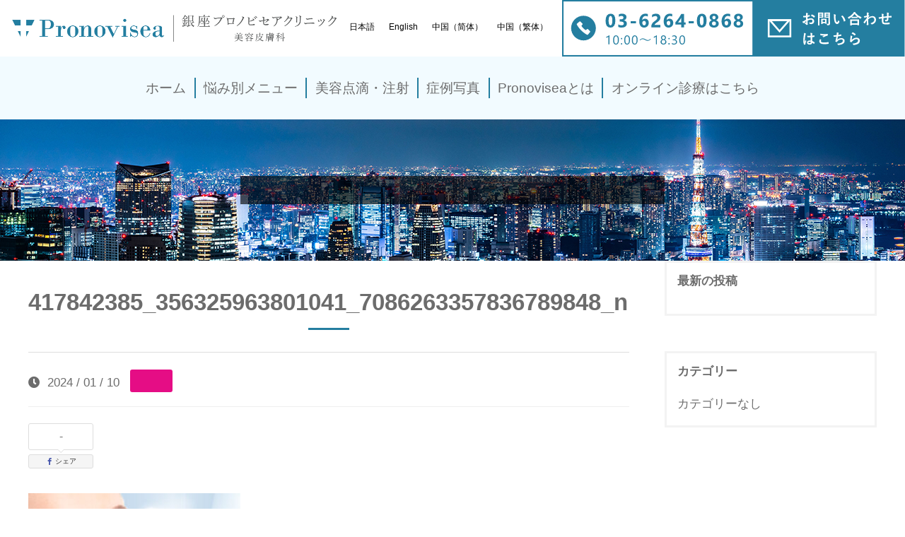

--- FILE ---
content_type: text/html; charset=UTF-8
request_url: http://pronovisea.com/417842385_356325963801041_7086263357836789848_n/
body_size: 7179
content:
<!DOCTYPE html>
<html lang="ja">
<head>
<meta charset="UTF-8">
<!-- <link rel="icon" href="http://pronovisea.com/wp-content/themes/original/cmn/images/icon.ico"> -->
<meta name="viewport" content="width=device-width, initial-scale=1.0">	
<link rel="stylesheet" type="text/css" href="http://pronovisea.com/wp-content/themes/original/cmn/css/reset.css" />
<link rel="stylesheet" type="text/css" href="http://pronovisea.com/wp-content/themes/original/style.min.css?20200100" />
<link rel="stylesheet" type="text/css" href="http://pronovisea.com/wp-content/themes/original/import.css?20200100" />
<link rel="stylesheet" type="text/css" href="http://pronovisea.com/wp-content/themes/original/mfp.statics/mailformpro.css" type="text/css" />

		<!-- All in One SEO 4.5.5 - aioseo.com -->
		<title>417842385_356325963801041_7086263357836789848_n | 銀座プロノビセアクリニック</title>
		<meta name="robots" content="max-image-preview:large" />
		<link rel="canonical" href="http://pronovisea.com/417842385_356325963801041_7086263357836789848_n/" />
		<meta name="generator" content="All in One SEO (AIOSEO) 4.5.5" />
		<meta property="og:locale" content="ja_JP" />
		<meta property="og:site_name" content="銀座プロノビセアクリニック | 銀座プロノビセアクリニック" />
		<meta property="og:type" content="article" />
		<meta property="og:title" content="417842385_356325963801041_7086263357836789848_n | 銀座プロノビセアクリニック" />
		<meta property="og:url" content="http://pronovisea.com/417842385_356325963801041_7086263357836789848_n/" />
		<meta property="article:published_time" content="2024-01-10T00:46:03+00:00" />
		<meta property="article:modified_time" content="2024-01-10T00:46:03+00:00" />
		<meta name="twitter:card" content="summary" />
		<meta name="twitter:title" content="417842385_356325963801041_7086263357836789848_n | 銀座プロノビセアクリニック" />
		<script type="application/ld+json" class="aioseo-schema">
			{"@context":"https:\/\/schema.org","@graph":[{"@type":"BreadcrumbList","@id":"http:\/\/pronovisea.com\/417842385_356325963801041_7086263357836789848_n\/#breadcrumblist","itemListElement":[{"@type":"ListItem","@id":"http:\/\/pronovisea.com\/#listItem","position":1,"name":"\u5bb6","item":"http:\/\/pronovisea.com\/","nextItem":"http:\/\/pronovisea.com\/417842385_356325963801041_7086263357836789848_n\/#listItem"},{"@type":"ListItem","@id":"http:\/\/pronovisea.com\/417842385_356325963801041_7086263357836789848_n\/#listItem","position":2,"name":"417842385_356325963801041_7086263357836789848_n","previousItem":"http:\/\/pronovisea.com\/#listItem"}]},{"@type":"ItemPage","@id":"http:\/\/pronovisea.com\/417842385_356325963801041_7086263357836789848_n\/#itempage","url":"http:\/\/pronovisea.com\/417842385_356325963801041_7086263357836789848_n\/","name":"417842385_356325963801041_7086263357836789848_n | \u9280\u5ea7\u30d7\u30ed\u30ce\u30d3\u30bb\u30a2\u30af\u30ea\u30cb\u30c3\u30af","inLanguage":"ja","isPartOf":{"@id":"http:\/\/pronovisea.com\/#website"},"breadcrumb":{"@id":"http:\/\/pronovisea.com\/417842385_356325963801041_7086263357836789848_n\/#breadcrumblist"},"author":{"@id":"http:\/\/pronovisea.com\/author\/visea-jp\/#author"},"creator":{"@id":"http:\/\/pronovisea.com\/author\/visea-jp\/#author"},"datePublished":"2024-01-10T09:46:03+09:00","dateModified":"2024-01-10T09:46:03+09:00"},{"@type":"Organization","@id":"http:\/\/pronovisea.com\/#organization","name":"\u9280\u5ea7\u30d7\u30ed\u30ce\u30d3\u30bb\u30a2\u30af\u30ea\u30cb\u30c3\u30af","url":"http:\/\/pronovisea.com\/"},{"@type":"Person","@id":"http:\/\/pronovisea.com\/author\/visea-jp\/#author","url":"http:\/\/pronovisea.com\/author\/visea-jp\/","name":"visea.jp","image":{"@type":"ImageObject","@id":"http:\/\/pronovisea.com\/417842385_356325963801041_7086263357836789848_n\/#authorImage","url":"http:\/\/1.gravatar.com\/avatar\/dd9e9595c7b7c056296f603210ccda9b?s=96&d=mm&r=g","width":96,"height":96,"caption":"visea.jp"}},{"@type":"WebSite","@id":"http:\/\/pronovisea.com\/#website","url":"http:\/\/pronovisea.com\/","name":"\u9280\u5ea7\u30d7\u30ed\u30ce\u30d3\u30bb\u30a2\u30af\u30ea\u30cb\u30c3\u30af","description":"\u9280\u5ea7\u30d7\u30ed\u30ce\u30d3\u30bb\u30a2\u30af\u30ea\u30cb\u30c3\u30af","inLanguage":"ja","publisher":{"@id":"http:\/\/pronovisea.com\/#organization"}}]}
		</script>
		<!-- All in One SEO -->

		<!-- This site uses the Google Analytics by MonsterInsights plugin v9.11.1 - Using Analytics tracking - https://www.monsterinsights.com/ -->
		<!-- Note: MonsterInsights is not currently configured on this site. The site owner needs to authenticate with Google Analytics in the MonsterInsights settings panel. -->
					<!-- No tracking code set -->
				<!-- / Google Analytics by MonsterInsights -->
		<style id='classic-theme-styles-inline-css' type='text/css'>
/*! This file is auto-generated */
.wp-block-button__link{color:#fff;background-color:#32373c;border-radius:9999px;box-shadow:none;text-decoration:none;padding:calc(.667em + 2px) calc(1.333em + 2px);font-size:1.125em}.wp-block-file__button{background:#32373c;color:#fff;text-decoration:none}
</style>
<style id='global-styles-inline-css' type='text/css'>
body{--wp--preset--color--black: #000000;--wp--preset--color--cyan-bluish-gray: #abb8c3;--wp--preset--color--white: #ffffff;--wp--preset--color--pale-pink: #f78da7;--wp--preset--color--vivid-red: #cf2e2e;--wp--preset--color--luminous-vivid-orange: #ff6900;--wp--preset--color--luminous-vivid-amber: #fcb900;--wp--preset--color--light-green-cyan: #7bdcb5;--wp--preset--color--vivid-green-cyan: #00d084;--wp--preset--color--pale-cyan-blue: #8ed1fc;--wp--preset--color--vivid-cyan-blue: #0693e3;--wp--preset--color--vivid-purple: #9b51e0;--wp--preset--gradient--vivid-cyan-blue-to-vivid-purple: linear-gradient(135deg,rgba(6,147,227,1) 0%,rgb(155,81,224) 100%);--wp--preset--gradient--light-green-cyan-to-vivid-green-cyan: linear-gradient(135deg,rgb(122,220,180) 0%,rgb(0,208,130) 100%);--wp--preset--gradient--luminous-vivid-amber-to-luminous-vivid-orange: linear-gradient(135deg,rgba(252,185,0,1) 0%,rgba(255,105,0,1) 100%);--wp--preset--gradient--luminous-vivid-orange-to-vivid-red: linear-gradient(135deg,rgba(255,105,0,1) 0%,rgb(207,46,46) 100%);--wp--preset--gradient--very-light-gray-to-cyan-bluish-gray: linear-gradient(135deg,rgb(238,238,238) 0%,rgb(169,184,195) 100%);--wp--preset--gradient--cool-to-warm-spectrum: linear-gradient(135deg,rgb(74,234,220) 0%,rgb(151,120,209) 20%,rgb(207,42,186) 40%,rgb(238,44,130) 60%,rgb(251,105,98) 80%,rgb(254,248,76) 100%);--wp--preset--gradient--blush-light-purple: linear-gradient(135deg,rgb(255,206,236) 0%,rgb(152,150,240) 100%);--wp--preset--gradient--blush-bordeaux: linear-gradient(135deg,rgb(254,205,165) 0%,rgb(254,45,45) 50%,rgb(107,0,62) 100%);--wp--preset--gradient--luminous-dusk: linear-gradient(135deg,rgb(255,203,112) 0%,rgb(199,81,192) 50%,rgb(65,88,208) 100%);--wp--preset--gradient--pale-ocean: linear-gradient(135deg,rgb(255,245,203) 0%,rgb(182,227,212) 50%,rgb(51,167,181) 100%);--wp--preset--gradient--electric-grass: linear-gradient(135deg,rgb(202,248,128) 0%,rgb(113,206,126) 100%);--wp--preset--gradient--midnight: linear-gradient(135deg,rgb(2,3,129) 0%,rgb(40,116,252) 100%);--wp--preset--font-size--small: 13px;--wp--preset--font-size--medium: 20px;--wp--preset--font-size--large: 36px;--wp--preset--font-size--x-large: 42px;--wp--preset--spacing--20: 0.44rem;--wp--preset--spacing--30: 0.67rem;--wp--preset--spacing--40: 1rem;--wp--preset--spacing--50: 1.5rem;--wp--preset--spacing--60: 2.25rem;--wp--preset--spacing--70: 3.38rem;--wp--preset--spacing--80: 5.06rem;--wp--preset--shadow--natural: 6px 6px 9px rgba(0, 0, 0, 0.2);--wp--preset--shadow--deep: 12px 12px 50px rgba(0, 0, 0, 0.4);--wp--preset--shadow--sharp: 6px 6px 0px rgba(0, 0, 0, 0.2);--wp--preset--shadow--outlined: 6px 6px 0px -3px rgba(255, 255, 255, 1), 6px 6px rgba(0, 0, 0, 1);--wp--preset--shadow--crisp: 6px 6px 0px rgba(0, 0, 0, 1);}:where(.is-layout-flex){gap: 0.5em;}:where(.is-layout-grid){gap: 0.5em;}body .is-layout-flow > .alignleft{float: left;margin-inline-start: 0;margin-inline-end: 2em;}body .is-layout-flow > .alignright{float: right;margin-inline-start: 2em;margin-inline-end: 0;}body .is-layout-flow > .aligncenter{margin-left: auto !important;margin-right: auto !important;}body .is-layout-constrained > .alignleft{float: left;margin-inline-start: 0;margin-inline-end: 2em;}body .is-layout-constrained > .alignright{float: right;margin-inline-start: 2em;margin-inline-end: 0;}body .is-layout-constrained > .aligncenter{margin-left: auto !important;margin-right: auto !important;}body .is-layout-constrained > :where(:not(.alignleft):not(.alignright):not(.alignfull)){max-width: var(--wp--style--global--content-size);margin-left: auto !important;margin-right: auto !important;}body .is-layout-constrained > .alignwide{max-width: var(--wp--style--global--wide-size);}body .is-layout-flex{display: flex;}body .is-layout-flex{flex-wrap: wrap;align-items: center;}body .is-layout-flex > *{margin: 0;}body .is-layout-grid{display: grid;}body .is-layout-grid > *{margin: 0;}:where(.wp-block-columns.is-layout-flex){gap: 2em;}:where(.wp-block-columns.is-layout-grid){gap: 2em;}:where(.wp-block-post-template.is-layout-flex){gap: 1.25em;}:where(.wp-block-post-template.is-layout-grid){gap: 1.25em;}.has-black-color{color: var(--wp--preset--color--black) !important;}.has-cyan-bluish-gray-color{color: var(--wp--preset--color--cyan-bluish-gray) !important;}.has-white-color{color: var(--wp--preset--color--white) !important;}.has-pale-pink-color{color: var(--wp--preset--color--pale-pink) !important;}.has-vivid-red-color{color: var(--wp--preset--color--vivid-red) !important;}.has-luminous-vivid-orange-color{color: var(--wp--preset--color--luminous-vivid-orange) !important;}.has-luminous-vivid-amber-color{color: var(--wp--preset--color--luminous-vivid-amber) !important;}.has-light-green-cyan-color{color: var(--wp--preset--color--light-green-cyan) !important;}.has-vivid-green-cyan-color{color: var(--wp--preset--color--vivid-green-cyan) !important;}.has-pale-cyan-blue-color{color: var(--wp--preset--color--pale-cyan-blue) !important;}.has-vivid-cyan-blue-color{color: var(--wp--preset--color--vivid-cyan-blue) !important;}.has-vivid-purple-color{color: var(--wp--preset--color--vivid-purple) !important;}.has-black-background-color{background-color: var(--wp--preset--color--black) !important;}.has-cyan-bluish-gray-background-color{background-color: var(--wp--preset--color--cyan-bluish-gray) !important;}.has-white-background-color{background-color: var(--wp--preset--color--white) !important;}.has-pale-pink-background-color{background-color: var(--wp--preset--color--pale-pink) !important;}.has-vivid-red-background-color{background-color: var(--wp--preset--color--vivid-red) !important;}.has-luminous-vivid-orange-background-color{background-color: var(--wp--preset--color--luminous-vivid-orange) !important;}.has-luminous-vivid-amber-background-color{background-color: var(--wp--preset--color--luminous-vivid-amber) !important;}.has-light-green-cyan-background-color{background-color: var(--wp--preset--color--light-green-cyan) !important;}.has-vivid-green-cyan-background-color{background-color: var(--wp--preset--color--vivid-green-cyan) !important;}.has-pale-cyan-blue-background-color{background-color: var(--wp--preset--color--pale-cyan-blue) !important;}.has-vivid-cyan-blue-background-color{background-color: var(--wp--preset--color--vivid-cyan-blue) !important;}.has-vivid-purple-background-color{background-color: var(--wp--preset--color--vivid-purple) !important;}.has-black-border-color{border-color: var(--wp--preset--color--black) !important;}.has-cyan-bluish-gray-border-color{border-color: var(--wp--preset--color--cyan-bluish-gray) !important;}.has-white-border-color{border-color: var(--wp--preset--color--white) !important;}.has-pale-pink-border-color{border-color: var(--wp--preset--color--pale-pink) !important;}.has-vivid-red-border-color{border-color: var(--wp--preset--color--vivid-red) !important;}.has-luminous-vivid-orange-border-color{border-color: var(--wp--preset--color--luminous-vivid-orange) !important;}.has-luminous-vivid-amber-border-color{border-color: var(--wp--preset--color--luminous-vivid-amber) !important;}.has-light-green-cyan-border-color{border-color: var(--wp--preset--color--light-green-cyan) !important;}.has-vivid-green-cyan-border-color{border-color: var(--wp--preset--color--vivid-green-cyan) !important;}.has-pale-cyan-blue-border-color{border-color: var(--wp--preset--color--pale-cyan-blue) !important;}.has-vivid-cyan-blue-border-color{border-color: var(--wp--preset--color--vivid-cyan-blue) !important;}.has-vivid-purple-border-color{border-color: var(--wp--preset--color--vivid-purple) !important;}.has-vivid-cyan-blue-to-vivid-purple-gradient-background{background: var(--wp--preset--gradient--vivid-cyan-blue-to-vivid-purple) !important;}.has-light-green-cyan-to-vivid-green-cyan-gradient-background{background: var(--wp--preset--gradient--light-green-cyan-to-vivid-green-cyan) !important;}.has-luminous-vivid-amber-to-luminous-vivid-orange-gradient-background{background: var(--wp--preset--gradient--luminous-vivid-amber-to-luminous-vivid-orange) !important;}.has-luminous-vivid-orange-to-vivid-red-gradient-background{background: var(--wp--preset--gradient--luminous-vivid-orange-to-vivid-red) !important;}.has-very-light-gray-to-cyan-bluish-gray-gradient-background{background: var(--wp--preset--gradient--very-light-gray-to-cyan-bluish-gray) !important;}.has-cool-to-warm-spectrum-gradient-background{background: var(--wp--preset--gradient--cool-to-warm-spectrum) !important;}.has-blush-light-purple-gradient-background{background: var(--wp--preset--gradient--blush-light-purple) !important;}.has-blush-bordeaux-gradient-background{background: var(--wp--preset--gradient--blush-bordeaux) !important;}.has-luminous-dusk-gradient-background{background: var(--wp--preset--gradient--luminous-dusk) !important;}.has-pale-ocean-gradient-background{background: var(--wp--preset--gradient--pale-ocean) !important;}.has-electric-grass-gradient-background{background: var(--wp--preset--gradient--electric-grass) !important;}.has-midnight-gradient-background{background: var(--wp--preset--gradient--midnight) !important;}.has-small-font-size{font-size: var(--wp--preset--font-size--small) !important;}.has-medium-font-size{font-size: var(--wp--preset--font-size--medium) !important;}.has-large-font-size{font-size: var(--wp--preset--font-size--large) !important;}.has-x-large-font-size{font-size: var(--wp--preset--font-size--x-large) !important;}
.wp-block-navigation a:where(:not(.wp-element-button)){color: inherit;}
:where(.wp-block-post-template.is-layout-flex){gap: 1.25em;}:where(.wp-block-post-template.is-layout-grid){gap: 1.25em;}
:where(.wp-block-columns.is-layout-flex){gap: 2em;}:where(.wp-block-columns.is-layout-grid){gap: 2em;}
.wp-block-pullquote{font-size: 1.5em;line-height: 1.6;}
</style>
<link rel='stylesheet' id='avatar-manager-css' href='http://pronovisea.com/wp-content/plugins/avatar-manager/assets/css/avatar-manager.min.css?ver=1.2.1' type='text/css' media='all' />
<link rel='stylesheet' id='wp-oembed-blog-card-css' href='http://pronovisea.com/wp-content/themes/original/vendor/inc2734/wp-oembed-blog-card/src/assets/css/wp-oembed-blog-card.min.css?ver=1700639795' type='text/css' media='all' />
<link rel='stylesheet' id='wp-share-buttons-css' href='http://pronovisea.com/wp-content/themes/original/vendor/inc2734/wp-share-buttons/src/assets/css/wp-share-buttons.min.css?ver=1700639790' type='text/css' media='all' />
<script type="text/javascript" src="http://pronovisea.com/wp-includes/js/jquery/jquery.min.js?ver=3.7.1" id="jquery-core-js"></script>
<script type="text/javascript" src="http://pronovisea.com/wp-includes/js/jquery/jquery-migrate.min.js?ver=3.4.1" id="jquery-migrate-js"></script>
<script type="text/javascript" src="http://pronovisea.com/wp-content/plugins/avatar-manager/assets/js/avatar-manager.min.js?ver=1.2.1" id="avatar-manager-js"></script>
<link rel="icon" href="http://pronovisea.com/wp-content/uploads/2024/02/clinic-logo.png" sizes="32x32" />
<link rel="icon" href="http://pronovisea.com/wp-content/uploads/2024/02/clinic-logo.png" sizes="192x192" />
<link rel="apple-touch-icon" href="http://pronovisea.com/wp-content/uploads/2024/02/clinic-logo.png" />
<meta name="msapplication-TileImage" content="http://pronovisea.com/wp-content/uploads/2024/02/clinic-logo.png" />
	
<!-- Google tag (gtag.js) -->
<script async src="https://www.googletagmanager.com/gtag/js?id=G-0G1KKYJ6V4"></script>
<script>
  window.dataLayer = window.dataLayer || [];
  function gtag(){dataLayer.push(arguments);}
  gtag('js', new Date());

  gtag('config', 'G-0G1KKYJ6V4');
</script>	
<script src="https://d.shutto-translation.com/trans.js?id=1305"></script>
</head>

<body id="anchorTop" class="attachment attachment-template-default single single-attachment postid-329 attachmentid-329 attachment-jpeg underPage">	

<div id="container">
	
<header id="header">
<div id="headerTitle" class="">

	
<p id="headerAreaLogo"><a href="http://pronovisea.com/"><img src="http://pronovisea.com/wp-content/themes/original/cmn/images/logo.png" alt="銀座プロノビセアクリニック" /></a></p>


<ul class="contact-nav">
<li class="language"><a href="#" data-stt-changelang="ja" data-stt-ignore>日本語</a></li>
<li class="language"><a href="#" data-stt-changelang="en" data-stt-ignore>English</a></li>
<li class="language"><a href="#" data-stt-changelang="zh-CN" data-stt-ignore>中国（简体）</a></li>
<li class="language"><a href="#" data-stt-changelang="zh-TW" data-stt-ignore>中国（繁体）</a></li>
<li><a href="tel:03-6260-6659"><img src="http://pronovisea.com/wp-content/themes/original/cmn/images/top_phone.svg" /></a></li>
<li><a href="https://visea.jp/contact/" target="_blank"><img src="http://pronovisea.com/wp-content/themes/original/cmn/images/top_form.svg" /></a></li>
</ul>
	
<nav id="mainMenu" class="clearfix">
<ul class="global-nav">
<li><a href="http://pronovisea.com/">ホーム</a></li>
<li><a href="http://pronovisea.com/#content_block_02">悩み別メニュー</a></li>
<li><a href="http://pronovisea.com/#content_block_05">美容点滴・注射</a></li>
<li><a href="http://pronovisea.com/">症例写真</a></li>
<li><a href="http://pronovisea.com/">Pronoviseaとは</a></li>
<li><a href="http://pronovisea.com/">オンライン診療はこちら</a></li>
</ul>
</nav>

<p class="pcNone">
<span class="menu_wrap">
<a class="menu"></a>
</span>
</p>


</div>
	

<div class="pcNone">
<nav class="gnav">
 <div class="gnav__wrap">
			
<div class="gnav__menu">

<div class="flex_wrap footerbnr_flex">
	<a href="tel:03-6264-0868" style="color: #247ea0;"><span class="footerbnr_inner01"><img src="http://pronovisea.com/wp-content/themes/original/cmn/images/tel_icon.svg"></span><span class="footerbnr_inner02">03-6264-0868</span><span class="footerbnr_inner03">10:00～18:30</span></a>
	<a href="https://visea.jp/contact/" target="_blank"><span class="footerbnr_inner04"><img src="http://pronovisea.com/wp-content/themes/original/cmn/images/mail_icon.svg"></span><span class="footerbnr_inner05">お問い合わせはこちら</span></a>
</div>

<ul class="gnav__menu__list">
<li><a href="http://pronovisea.com/">ホーム</a></li>
<li><a href="http://pronovisea.com/#content_block_02">悩み別メニュー</a></li>
<li><a href="http://pronovisea.com/#content_block_05">美容点滴・注射</a></li>
<li><a href="http://pronovisea.com/">症例写真</a></li>
<li><a href="http://pronovisea.com/">Pronoviseaとは</a></li>
<li><a href="http://pronovisea.com/">オンライン診療はこちら</a></li>
</ul>
	
<ul class="language_wrap">
<li class="language"><a href="#" data-stt-changelang="ja" data-stt-ignore>日本語</a></li>
<li class="language"><a href="#" data-stt-changelang="en" data-stt-ignore>English</a></li>
<li class="language"><a href="#" data-stt-changelang="zh-CN" data-stt-ignore>中国（简体）</a></li>
<li class="language"><a href="#" data-stt-changelang="zh-TW" data-stt-ignore>中国（繁体）</a></li>
</ul>

	</div>

</div>

</nav>
</div>
	
</header>

		
	
<div id="mainBg">

<div id="subcatch">
<h1>
</h1>
</div>

    <div id="main">
      <div id="mainInner" class="clearfix content-inner-narrow">	

			
<div id="contents" class="has_secondArea blog">
<article class="post-329 attachment type-attachment status-inherit hentry">


				


<div class="mainContents clearfix">
	
							<div class="mainTitle"><h2>417842385_356325963801041_7086263357836789848_n</h2></div>
							<p class="post-meta">
								<span class="post-date"><i class="fa fa-clock"></i>2024 / 01 / 10</span>
								<span class="category"></span>
							</p>
			

<div
	class="wpco-wrapper"
	aria-hidden="true"
	id="wpco-7529793816977730b74cf6"
	data-wpco-post-class=".post-329"
	data-wpco-selector=".mainContents"
	data-wpco-headings="h2,h3,h4,h5,h6"
	data-wpco-move="true"
	>
	
	<div class="wpco">
		<h2 class="wpco__title">目次</h2>
		<div class="contents-outline"></div>
	</div>
</div>
	
<div class="wp-share-buttons wp-share-buttons--balloon">
	<ul class="wp-share-buttons__list">
							<li class="wp-share-buttons__item">
				<div id="wp-share-buttons-facebook-0"
	class="wp-share-button wp-share-button--balloon wp-share-button--facebook"
	data-wp-share-buttons-postid="0"
	data-wp-share-buttons-has-cache=""
	data-wp-share-buttons-cache-expiration=""
>
			<div class="wp-share-button__count">
			-		</div>
		<a class="wp-share-button__button" href="https://www.facebook.com/sharer/sharer.php?u=http%3A%2F%2Fpronovisea.com%2F417842385_356325963801041_7086263357836789848_n%2F" target="_blank">
		<span class="wp-share-button__icon wp-share-button__icon--facebook"></span>
		<span class="wp-share-button__label">シェア</span>
	</a>
</div>
			</li>
			</ul>
</div>
	
<p class="attachment"><a href='http://pronovisea.com/wp-content/uploads/2024/01/417842385_356325963801041_7086263357836789848_n.jpg'><img fetchpriority="high" decoding="async" width="300" height="300" src="http://pronovisea.com/wp-content/uploads/2024/01/417842385_356325963801041_7086263357836789848_n-300x300.jpg" class="attachment-medium size-medium" alt="" srcset="http://pronovisea.com/wp-content/uploads/2024/01/417842385_356325963801041_7086263357836789848_n-300x300.jpg 300w, http://pronovisea.com/wp-content/uploads/2024/01/417842385_356325963801041_7086263357836789848_n-150x150.jpg 150w, http://pronovisea.com/wp-content/uploads/2024/01/417842385_356325963801041_7086263357836789848_n.jpg 570w" sizes="(max-width: 300px) 100vw, 300px" /></a></p>
	
														

						
						<!-- post navigation -->
<div class="navigation clearfix">
</div>
						<!-- /post navigation -->
						

						
						
</div>		
	
</article>			
			</div>

<div id="secondArea">

	<!-- *** SIDEBAR START *** -->
	<div class="sidebar">


			<!-- *** WIDGET TAB POPULAR / RECENT POST END *** -->
			<div class="widget">
				<h3>最新の投稿</h3>



<div class="post-list-wrapper" id="popular_post">
<ul class="reset">

										

					</ul>
				</div><!--post-list-wrapper POPULAR POST-->

				<div class="clear"></div>

			</div>
			<!-- *** WIDGET TAB POPULAR / RECENT POST END *** -->


			<!-- *** WIDGET CATEGORIES START *** -->
			<div class="widget categories">
				<h3>カテゴリー</h3>
				<ul>
<li class="cat-item-none">カテゴリーなし</li>

				</ul>
				<div class="clear"></div>
			</div>

			<!-- *** WIDGET CATEGORIES  END *** -->



	</div>
	<!-- *** SIDEBAR END *** -->

</div>


    </div>
  </div>
<div class="pankuzu"><p>
<!-- Breadcrumb NavXT 7.2.0 -->
<span property="itemListElement" typeof="ListItem"><a property="item" typeof="WebPage" title="銀座プロノビセアクリニックへ移動する" href="http://pronovisea.com" class="home" ><span property="name">銀座プロノビセアクリニック</span></a><meta property="position" content="1"></span> &gt; <span property="itemListElement" typeof="ListItem"><span property="name" class="post post-attachment current-item">417842385_356325963801041_7086263357836789848_n</span><meta property="url" content="http://pronovisea.com/417842385_356325963801041_7086263357836789848_n/"><meta property="position" content="2"></span></p></div>

<div class="pagetop"><img src="http://pronovisea.com/wp-content/themes/original/cmn/images/pagetop.png" alt="ページトップへ"></div>
</div>
<footer id="footer">
    <div id="footerInner" class="clearfix">
    <div id="footerAreaLogo" class="clearfix">
<p><a href="http://pronovisea.com/"><img src="http://pronovisea.com/wp-content/themes/original/cmn/images/logo.png" alt="銀座プロノビセアクリニック" /></a></p>

</div>
<div id="footerbnr" class="clearfix">
	<div class="flex_wrap footerbnr_flex">
		<a href="tel:03-6264-0868"><span class="footerbnr_inner01"><img src="http://pronovisea.com/wp-content/themes/original/cmn/images/tel_icon.svg"></span><span class="footerbnr_inner02">03-6264-0868</span><span class="footerbnr_inner03">10:00～18:30</span></a>
		<a href="https://visea.jp/contact/" target="_blank"><span class="footerbnr_inner04"><img src="http://pronovisea.com/wp-content/themes/original/cmn/images/mail_icon.svg"></span><span class="footerbnr_inner05">お問い合わせはこちら</span></a>
	</div>
</div>
<div id="footerMenu" class="clearfix">

<ul>
<li><a href="http://pronovisea.com/">ホーム</a></li>
<li><a href="http://pronovisea.com/#content_block_02">悩み別メニュー</a></li>
<li><a href="http://pronovisea.com/#content_block_05">美容点滴・注射</a></li>
<li><a href="http://pronovisea.com/">症例写真</a></li>
<li><a href="http://pronovisea.com/">Pronoviseaとは</a></li>
<li><a href="http://pronovisea.com/">オンライン診療はこちら</a></li>
<li><a href="https://pronovisea.com/cosmetics/" target="_blank">Pronovisea監修化粧品</a></li>
</ul>
<!--
<ul>
<li><a href="https://drvisea.com/collections/plnovisea" target="_blank">Pronovisea監修化粧品</a></li>
</ul>
-->
</div><!--footer_menu-->		
	

     </div>
    <div id="footerCopyrightArea">
  <p id="copyright">Copyright &copy; 銀座プロノビセアクリニック All Rights Reserved.</p>
</div>
</footer>


<script type="text/javascript" id="wp-oembed-blog-card-js-extra">
/* <![CDATA[ */
var WP_OEMBED_BLOG_CARD = {"endpoint":"http:\/\/pronovisea.com\/wp-admin\/admin-ajax.php","action":"wp_oembed_blog_card_render"};
/* ]]> */
</script>
<script type="text/javascript" src="http://pronovisea.com/wp-content/themes/original/vendor/inc2734/wp-oembed-blog-card/src/assets/js/wp-oembed-blog-card.min.js?ver=1700639795" id="wp-oembed-blog-card-js"></script>
<script type="text/javascript" src="http://pronovisea.com/wp-content/themes/original/vendor/inc2734/wp-contents-outline/src/assets/packages/jquery.contents-outline/dist/jquery.contents-outline.min.js?ver=1700639787" id="jquery.contents-outline-js"></script>
<script type="text/javascript" src="http://pronovisea.com/wp-content/themes/original/vendor/inc2734/wp-contents-outline/src/assets/js/wp-contents-outline.min.js?ver=1700639787" id="wp-contents-outline-js"></script>
<script type="text/javascript" src="http://pronovisea.com/wp-content/themes/original/vendor/inc2734/wp-share-buttons/src/assets/js/wp-share-buttons.min.js?ver=1700639791" id="wp-share-buttons-js"></script>

<script src="https://ajax.googleapis.com/ajax/libs/jquery/1.11.1/jquery.min.js" type="text/javascript"></script>
<script type="text/javascript" src="http://pronovisea.com/wp-content/themes/original/cmn/js/jquery.heightLine.js" charset="utf-8"></script>
<script type="text/javascript" src="http://pronovisea.com/wp-content/themes/original/cmn/js/lightbox.js" charset="utf-8"></script>
<script type="text/javascript" src="http://pronovisea.com/wp-content/themes/original/cmn/js/jquery.autoKana.js" charset="utf-8"></script>
<script src="https://unpkg.com/aos@2.3.1/dist/aos.js"></script>
<script type="text/javascript" src="http://pronovisea.com/wp-content/themes/original/cmn/js/cmn.js" charset="utf-8"></script>
<script crossorigin="anonymous" src="https://polyfill.io/v3/polyfill.min.js?features=IntersectionObserver%2CObject.assign"></script>
<script type="text/javascript" src="https://cdn.jsdelivr.net/npm/lozad/dist/lozad.min.js"></script>
<script type="text/javascript">
const observer = lozad();
observer.observe();
</script>
<script>AOS.init();</script>


</body>
</html>

--- FILE ---
content_type: text/css
request_url: http://pronovisea.com/wp-content/themes/original/style.min.css?20200100
body_size: 9091
content:
@charset"UTF-8";#preloader{position:fixed;top:0;left:0;right:0;bottom:0;background-color:#fff;z-index:99999}#pre_logo{position:absolute;left:0;right:0;top:0;bottom:0;margin:auto;height:30px;width:auto;text-align:center}#pre_logo img{height:30px;width:auto}html{font-size:.833vw;font-size:62.5%;;font-size:1.302083vw;}a,a:visited,a:hover{color:#000}p,td,th,li,dt,dd,input,textarea,.entryBody,.entryMore{font-size:1rem}img{max-width:100%;height:auto}li{list-style:none}BODY,H1,H2,H3,H4,H5,H6,P,TD,TH,DIV,INPUT,TEXTAREA,OL,UL,LI,PRE{font-family:"游ゴシック体","Yu Gothic",YuGothic,"ヒラギノ角ゴシック Pro","Hiragino Kaku Gothic Pro",'メイリオ',Meiryo,Osaka,"ＭＳ Ｐゴシック","MS PGothic",sans-serif;line-break:strict;color:#6c6c6c}.content-inner{width:60rem;margin:0 auto}.mainBlock{padding:0 0 10vh}p,td,th,li,dt,dd,.entryBody,.entryMore{line-height:1.8}#contents p,#contents li{line-height:1.8;margin-bottom:15px}tr:nth-child(even){background:#fafafa}td{padding:15px 10px}th{font-weight:bold;padding:15px 10px}thead th,tfoot th{color:#fff;background-color:#333}@media screen and (min-width:1400px){.content-inner-narrow{width:80%;margin:0 auto;max-width:1180px}}body{animation:fadeIn 2s ease 0s 1 normal;-webkit-animation:fadeIn 2s ease 0s 1 normal}@keyframes fadeIn{0%{opacity:0}100%{opacity:1}}@-webkit-keyframes fadeIn{0%{opacity:0}100%{opacity:1}}body{color:#000}.center{text-align:center}a img:hover{transition:.3s linear;opacity:.7}.mincho{font-family:"游明朝",YuMincho,'HG正楷書体-PRO',"ヒラギノ明朝 ProN W3","Hiragino Mincho ProN","HG明朝E","ＭＳ Ｐ明朝","ＭＳ 明朝",serif}.pagetop{z-index:9999;cursor:pointer;position:sticky;right:1rem;bottom:1rem;width:5.6rem;margin-bottom:1rem;margin-left:auto}.navigation{margin-top:50px}.navigation a{color:#111;display:block}.navigation .alignleft{float:left;width:49%;background:#f9f9f9;box-sizing:border-box;border:solid 1px #ddd;padding:10px}.navigation .alignright{float:right;width:49%;text-align:right;background:#f9f9f9;box-sizing:border-box;border:solid 1px #ddd;padding:10px}.pcNone{display:none}.caution{color:#f33}.imgScale{overflow:hidden;width:100%}.imgScale img{display:block;transition-duration:.5s}.imgScale img:hover{transform:scale(1.05);transition-duration:.5s}.btn{margin:30px 0}.btn a{position:relative;z-index:2;display:inline-block;padding:0;background:#247EA0;-webkit-transition:all .3s ease;-moz-transition:all .3s ease;-o-transition:all .3s ease;transition:all .3s ease;color:#fff!important;text-decoration:none;font-weight:500;max-width:300px;width:300px;height:40px;line-height:40px;text-align:center;overflow:hidden;box-sizing:border-box!important}.btn a i{margin:0 10px;transition-duration:.5s}.btn a:hover{color:#fff!important;text-decoration:none;transition-duration:.5s}.btn a:hover i{margin-left:15px;transition-duration:.5s}.btn a::after{top:0;bottom:-100%;width:100%;height:100%}.btn a:hover::after{left:0;background:#000}.btn a::before,.btn a::after{position:absolute;z-index:-1;display:block;content:''}.btn a,.btn a::before,.btn a::after{-webkit-box-sizing:border-box;-moz-box-sizing:border-box;box-sizing:border-box;-webkit-transition:all .3s;transition:all .3s}.flex-box{display:-webkit-box;display:-ms-flexbox;display:flex;display:-webkit-flex;-webkit-box-orient:horizontal;-webkit-box-direction:normal;-ms-flex-direction:row;flex-direction:row}.sp_Menu{display:none}#sp_gnavi{display:none}.navigation{font-size:1.2rem}.clearfix:after{content:"";display:block;clear:both}.clearfix{display:inline-block}.clearfix{display:block}#header{width:100%;z-index:9999;position:fixed;box-sizing:border-box;transition-duration:.3s;color:#fff;background:#fff}#header a{color:#fff}#header.scroll{box-sizing:border-box;background:rgba(0,0,0,1.0);transition-duration:.3s}#header.scroll #headerAreaLogo{padding:1rem 0 1rem 1rem;padding:min(15px,1rem) 0 min(15px,1rem) 1rem;height:min(60px,4.68rem)}#header.scroll .contact-nav li{height:min(60px,4.68rem)}#header li.language{font-size:12px;line-height:min(80px,4.68rem);margin-right:20px}#header li.language a{color:#000}#headerTitle{margin:0 auto;background:#fff;display:flex;flex-wrap:wrap;justify-content:space-between}#headerAreaLogo{padding:1.64rem 0 1.64rem 1rem;padding:min(21px,1.64rem) 0 min(21px,1.64rem) 1rem;height:min(38px,2.96rem);transition:.2s;height:min(80px,6.24rem);box-sizing:border-box}#headerAreaLogo img{height:2.96rem;height:min(38px,2.96rem);height:100%;vertical-align:middle}#headerAreaLogo a{display:flex;height:100%}#headerAreaSub{float:right;text-align:right}#mainMenu{margin:0 auto;width:100%;background:#F2FBFF}#mainMenu ul{margin:0 auto;padding:min(30px,2rem) 0;display:flex;justify-content:center;transition:.2s}.scroll #mainMenu ul{padding:1rem}ul.contact-nav{padding:0}.contact-nav{display:flex;flex-wrap:wrap;list-style:none}.contact-nav li{height:6.24rem;height:min(80px,6.24rem);transition:.2s}#header .contact-nav li a{height:100%;display:inline-block}#header .contact-nav li a img{height:100%}#mainMenu ul li{text-align:center;font-size:min(20px,1.12rem);line-height:1.6;list-style:none}#mainMenu ul li i{transition-duration:.5s}#mainMenu ul li:first-of-type a{border-left:0}#mainMenu ul li a{position:relative;display:inline-block;cursor:pointer;color:#6C6C6C;border-left:2px solid #247EA0;padding:0 .68rem}#mainMenu ul li:hover a:before{width:100%}#mainMenu div.sub_menu{height:0;overflow:hidden;transition-duration:.5s;padding:0}#mainMenu div.sub_menu.show{height:auto;padding:20px 0;transition-duration:.5s}#mainMenu div.sub_menu{background:rgba(0,0,0,1.0);position:absolute;z-index:9999;top:80px;left:0;width:100%;color:#000}.scroll #mainMenu div.sub_menu{top:60px;}#mainMenu ul li ul{text-align:center;margin:0}#mainMenu ul li ul li{display:inline-block}#mainMenu ul li ul li a{color:#fff}#mainMenu ul li i{margin-right:8px}#mainMenu ul li ul{float:none;display:block}#mainMenu ul li ul li a:before{display:none}#mainMenu ul li ul li:before{display:none}#mainMenu ul li ul:after{display:none}#catchArea{height:auto;position:relative;top:0;left:0;padding-top:12rem;padding-top:min(172px,11.6rem);margin-bottom:9.2rem}#catchArea_bg{background:url(./cmn/images/mainimage.jpg) center center no-repeat;background-size:cover;background-attachment:fixed;transition:background 1s ease;-webkit-transition:background 1s ease;transform:scale(1.1);opacity:0;width:100%;height:100%}#catchArea_bg.show{transform:scale(1.0);opacity:1;transition:opacity 1.25s cubic-bezier(.2,.8,.4,1) .75s,transform 2s cubic-bezier(.2,.8,.4,1) .75s}#catchArea_sp{display:none}#subcatch{background:url(./cmn/images/subcatch.jpg) center center no-repeat #000;display:flex;align-items:center;justify-content:center;height:200px;max-height:30vh}#subcatch h1 span:after{content:"-";display:inline-block;margin:0 auto 0 10px}#subcatch h1 span:before{content:"-";display:inline-block;margin:0 10px 0 auto}#subcatch h1{text-align:center;font-size:1.8rem;position:relative;margin:0;color:#fff;background:rgb(0 0 0/63%);width:600px;padding:20px;box-sizing:border-box}#contents{}.topPage #mainBg{padding-top:0!important}#mainInner{max-width:1200px;margin:0 auto}.mainTitle h2:after{content:"";width:3.44rem;height:3px;background:#247EA0;display:block;margin:1rem auto}.mainTitle h2{text-align:center;font-size:1.8rem;position:relative;margin:0 auto 5rem}.mainTitle h2 span{display:block;font-size:1.4rem;color:#aaa}.mainTitle h3{text-align:center;font-size:min(2.0rem,3.5vw);font-weight:700}.mainContents{padding:0}.contentNavi{text-align:center;padding-bottom:8px;width:100%;margin:0 0 8px;background:url(./cmn/images/hr_bg.gif) left bottom repeat-x}.contentNavi a,.contentNavi strong,.contentNavi span.current_page{display:inline-block;text-decoration:underline;text-align:center;line-height:1;font-size:1.8rem;margin:0 5px 0 0;padding:5px 8px;border:2px solid #efefef;color:#1C55FF;border-color:#efefef;background-color:#f5f5f5}.contentNavi strong,.contentNavi a:hover{text-decoration:none;color:#101113;border-color:#ddd;background-color:#fff}.contentNavi span.current_page{text-decoration:none;color:#101113;border-color:#ddd;background-color:#fff}.pankuzu{background:#333;padding:5px;color:#fff}.pankuzu p{width:1200px;margin:0 auto;text-align:right;font-size:1.1rem}.pankuzu a,.pankuzu a:link,.pankuzu a:visited{color:#fff}.pankuzu i{margin:0 10px}#secondArea{width:300px;float:right}#contents.has_secondArea{width:850px;float:left;margin-bottom:100px}#secondArea .widget{border:solid 3px #f3f3f3;padding:15px;box-sizing:border-box;margin-bottom:50px}#secondArea .widget h3{margin-bottom:20px}#secondArea .widget ul{list-style:none;margin:0;padding:0}#secondArea .post-list-wrapper li{display:inline-block;border-bottom:1px solid rgb(235,235,235);width:100%;margin-top:12px;padding-bottom:12px}.small_featured_image{float:left;width:70px;height:60px;background-size:cover;margin-right:15px}.list_metas{font-size:1.1rem;margin-top:-5px}#secondArea .list_metas span{margin-right:15px}#secondArea .list_metas i{margin-right:5px}#secondArea .small_title{font-size:1.4rem;font-weight:bold;color:rgb(134,134,134);line-height:18px}#contents.has_secondArea .mainTitle h2{text-align:left}#contents.has_secondArea .mainTitle h2:before{margin:30px 0 15px}.post-meta{border-bottom:solid 1px #eee;padding-bottom:15px}.post-meta .post-date i{margin-right:10px}.post-meta .category{margin-left:15px;background:#e4007ff2;border-radius :3px;padding:3px 30px;font-size:1.4rem}.post-meta .category a{color:#fff}#footer{background:#F2FBFF;clear:both;color:#fff;border-top:1px solid #247ea0}#footerInner{margin:0 auto;padding:2.4rem 0}#footerAreaLogo{text-align:center}#footerAreaLogo img{height:3.04rem}#footerAreaLogo p{font-size:1.2rem;line-height:1.8;margin-bottom:15px}#footerAreaLogo a{}#footer #footerMenu{width:60rem;margin:auto}#footer #footerMenu ul{list-style:none;padding:0;margin:0;display:flex;flex-wrap:wrap}#footer #footerMenu ul:nth-child(1){float:left}#footer #footerMenu ul:nth-child(2){float:right}#footer #footerMenu ul li{position:relative;padding:0;margin:auto;font-size:1rem;font-weight:700}#footer #footerMenu ul li a{margin:0 .6rem 0 0;padding-right:.6rem;border-right:2px solid #247EA0;color:#6C6C6C}#footer #footerMenu ul:nth-child(2) li a{margin:0 0 0 .6rem;padding-right:unset;padding-left:.6rem;border-right:0;border-left:2px solid #247EA0}#footer #footerCopyrightArea{padding:1.4rem 0;background:#247ea0}#footer P#footerFree{margin-bottom:10px}#footer P#copyright{text-align:center;font-size:1.28rem;color:#fff}.footerbnr_flex{width:60rem;margin:3rem auto;justify-content:space-around}.footerbnr_flex>a:nth-child(1){border:3px solid #247ea0;display:flex;align-items:center;color:#247ea0;background:#fff;width:32rem;justify-content:space-around;box-sizing:border-box;padding:0 1rem}.footerbnr_flex>a:nth-child(1) img{width:2.72rem}.footerbnr_flex>a:nth-child(2){background:#247ea0;color:#fff;display:flex;align-items:center;font-size:1.6rem;font-weight:700;width:23.6rem;justify-content:space-around;padding:0 1rem;box-sizing:border-box}.footerbnr_flex>a:nth-child(2) img{width:2.6rem}.footerbnr_inner02{font-size:2.12rem;font-weight:800}.footerbnr_inner03{font-size:1.4rem}.footerbnr_inner04{line-height:0}#footer_fixarea{display:block;width:100%;position:fixed;left:0;background:rgba(20,20,20,.9);color:#fff;z-index:10;bottom:-150px;transition-duration:.5s;box-sizing:border-box;padding:20px 0;font-weight:bold;text-align:center}#footer_fixarea.show{bottom:0;transition-duration:.5s}#footer_fixarea ul{margin:0;padding:0;list-style:none}#footer_fixarea ul li{display:inline-block;color:#fff;vertical-align:middle;border-radius:4px}#footer_fixarea ul li span{font-size:2.6rem;margin:0 10px;vertical-align:sub}#footer_fixarea ul li a{color:#fff}#footer_fixarea ul li:nth-child(2){background:#000;padding:10px 20px;margin:0 20px}#footer_fixarea ul li:nth-child(3){background:#22A00B;padding:10px 20px}#message{padding-top:50px;background-image:url(./cmn/images/concept_bg.jpg);background-size:cover;background-attachment:fixed;position:relative}#message #read{padding:0 0 50px;text-align:center}#message #read p{font-size:1.4rem;line-height:2.1;margin-bottom:30px}#content_block_01 ul{margin:0 auto;padding:0;list-style:none;display:flex;flex-wrap:wrap;justify-content:center}#content_block_01 ul li{width:32%;margin:0 .5% 20px;box-sizing:border-box;padding:10px 5px}#content_block_01 ul li img{width:100%}#content_block_01 ul li h3{font-size:1.8rem;text-align:center;margin:1.5em 0 1em}#content_block_02 ul{margin:0 auto;padding:0;list-style:none;display:flex;flex-wrap:wrap;justify-content:center}#content_block_02 ul li:nth-child(-n+2){width:49%}#content_block_02 ul li{width:32%;margin:0 .5% 20px;box-sizing:border-box;padding:10px 5px;background:#fafafa;display:flex;flex-wrap:wrap;align-items:center}#content_block_02 ul li .block{width:70%}#content_block_02 ul li:nth-child(-n+2) .block{width:80%}#content_block_02 ul li .icon{width:30%}#content_block_02 ul li:nth-child(-n+2) .icon{width:20%}#content_block_02 ul li img{width:100%;box-sizing:border-box;padding:10px 20px;border-radius:50%}#content_block_02 ul li h3{font-size:1.8rem;margin:0 0 .5em}#point{margin:100px auto}#point .point_block{margin-bottom:50px}#point .point_block div.imgArea{width:45%;display:table-cell;vertical-align:top}#point .point_block div.imgScale span{max-height:600px;overflow:hidden;display:block}#point .point_block div.textArea h3{text-align:left}#point .point_block div.textArea{width:55%;display:table-cell;vertical-align:middle;box-sizing:border-box;padding:0 70px}#point .point_block div.imgScale{margin-bottom:15px}#point .point_block div.textArea .subcomment{padding:15px 15px 5px;background:#f3f3f3;margin-bottom:20px}#point .point_block img{width:100%}#point .point_block p.mini{font-size:1.4rem}#menu table td,#menu table th{text-align:left;display:block;vertical-align:top}#menu table th{padding-bottom:0}#menu table td{font-size:1.4rem}#menu table{margin:0 0 30px}#menu table tr{display:inline-block;width:33.33333%;width:-webkit-calc(100% / 3);width:calc(100% / 3);vertical-align:top}#menu table tr:nth-child(even){background:#fff}#menu h3.title{border-bottom:1px solid #aaa;padding:0 10px 15px;margin-bottom:15px;font-size:1.5rem}#flow ul{margin:0 auto;padding:0;list-style:none;text-align:center}#flow ul li{width:160px;max-width:160px;height:160px;margin:0 15px 40px;background:#fff;border-radius:50%;border:solid 1px #c00;box-sizing:border-box;display:inline-table;vertical-align:top;font-size:1.8rem;font-weight:bold;color:#c00;position:relative}#flow ul li span.title{display:table-cell;vertical-align:middle}#flow ul li span.step{background:#fff;padding:5px;position:absolute;top:10px;left:0}#flow ul li:after{content:">";position:absolute;top:50%;margin-top:-15px;right:-25px}#flow ul li.last:after{display:none}#about h3{text-align:center}#about ul{margin:0 auto;padding:0;list-style:none;text-align:center}#about ul li{display:inline-block;margin:15px}#access table{margin-top:20px}#contents .faq_block{padding:8px;background:#fff;margin-bottom:10px}#contents .faq_block h3{cursor:pointer;border:solid 1px #ccc;padding:6px 20px 6px 6px;margin-bottom:0;position:relative;font-size:1.6rem}.faq_block h3::after{font-family:'Font Awesome 5 Free';content:"\f067";color:#000;font-size:1.5rem;line-height:22px;position:absolute;top:6px;right:6px}.faq_block h3.active:after{font-family:'Font Awesome 5 Free';content:"\f068"}.answer_area{display:none;font-size:1.8rem;line-height:140%;margin:0;padding:15px 15px 0;border-left:solid 1px #ccc;border-right:solid 1px #ccc;border-bottom:solid 1px #ccc}.faq_block h3.over{background-color:#f5f5f5}#gallery ul{margin:0;padding:0;list-style:none;display:-webkit-box;display:-ms-flexbox;display:flex;display:-webkit-flex;-webkit-box-orient:horizontal;-webkit-box-direction:normal;-ms-flex-direction:row;flex-direction:row}#gallery ul li{height:240px;position:relative;overflow:hidden;-ms-flex-preferred-size:10px;flex-basis:10px;-webkit-flex-basis:10px;-webkit-box-flex:1;-ms-flex-positive:1;flex-grow:1;-webkit-flex-grow:1;margin:0}#gallery ul li video{position:absolute;height:100%;width:100%;top:0;left:0;-o-object-fit:cover;object-fit:cover;font-family:'object-fit: cover;'}#contact_box{width:1000px;border:solid 5px #eee;margin:50px auto;box-sizing:border-box}#contact_box p{margin:30px 0;font-size:1.4rem;text-align:center}#contact_box p span{font-size:2.0rem;color:#000;font-weight:700}#contact_box table{width:100%}#content_thanks{margin-bottom:50px}.widget label{display:block}.widget .wpcf7-text,.widget .wpcf7-textarea{margin-bottom:20px!important}.wpcf7{margin:30px auto!important;padding:40px 30px!important;background:rgba(215,215,215,.15)}@media (max-width:767px){.wpcf7{width:100%}}@media (min-width:768px){.wpcf7{width:80%;max-width:600px}}.wpcf7-form-control-wrap input[type=tel],.wpcf7-form-control-wrap input[type=text],.wpcf7-form-control-wrap input[type=email],.wpcf7-form-control-wrap textarea{box-sizing:border-box;width:100%;border-radius:2px;border:1px solid #ccc;padding:7px 10px;font-size:1rem;-webkit-appearance:none}.wpcf7-form p{margin-bottom:30px}.wpcf7-form input[type=submit]{border-radius:2px;-webkit-transition:color .3s ease,background .3s ease,transform .3s ease,opacity .3s ease,border .3s ease,padding .3s ease,left .3s ease,bottom .3s ease,box-shadow .3s ease;transition:color .3s ease,background .3s ease,transform .3s ease,opacity .3s ease,border .3s ease,padding .3s ease,left .3s ease,bottom .3s ease,box-shadow .3s ease;border:1px solid #ddd;padding:7px 50px;font-size:1rem;display:block;margin:0 auto;background:#ddd;cursor:pointer;color:#fff;margin-top:0}.wpcf7-form input[type=submit]:hover{background:#ccc;border:1px solid #ccc}#contact_box p.form_btn a i{margin-right:15px}#contact{padding:50px 0}#contact table{max-width:580px;margin:0 auto}#contact table tr{display:block;margin-bottom:10px}#contact table th,#contact table td{display:block;padding:5px;box-sizing:border-box}#contact table td input,#contact table td select{width:100%;padding:8px;box-sizing:border-box}#contact table td textarea{width:100%!important;box-sizing:border-box}#contact table td input.sei,#contact table td input.sei_kana{margin-right:2%}#contact table td input.sei,#contact table td input.mei,#contact table td input.sei_kana,#contact table td input.mei_kana{width:49%}#contact button{background:#00459A;color:#fff;padding:10px 80px;border:0;font-size:1.8rem;cursor:pointer}#contact tr:nth-child(even){background:0 0}.required{color:#AC000A}.koumoku{display:block;margin-top:10px;font-weight:normal}#contact_box p.form_btn a i{margin-right:15px}.pager ul.pagination{text-align:center;margin:30px 0 0;padding:0}.pager .pagination li{margin:0 2px;padding:0;display:inline-block;background:#ddd;width:50px;height:50px;text-align:center;position:relative}.pager .pagination li span{vertical-align:middle;position:absolute;top:0;left:0;width:100%;height:100%;text-align:center;display:table;color:#fff;text-decoration:none}.pager .pagination li span a{display:table-cell;vertical-align:middle}.pager .pagination li a:hover,.pager .pagination li a.active{color:#fff;background:#ccc}@media only screen and (max-width:767px){.pager .pagination li{display:none}.pager .pagination li.pre,.pager .pagination li.next{display:inline-block;width:40%;height:50px;text-align:center}.pager .pagination li.pre a,.pager .pagination li.next a{width:100%;text-align:center}.pager .pagination li.pre span a::after{content:"　前の10件へ"}.pager .pagination li.next span a::before{content:"次の10件へ　"}}#pagecontent{max-width:900px;margin:0 auto}#pagecontent.mainBlock{padding:0 0 50px}#contents.blog blockquote{margin:0 0 25px 0;padding:20px;font-size:.9em;background:#eee;border-radius:4px}#contents.blog blockquote p:last-child{margin-bottom:0}#contents.blog h1{font-size:2.4rem;border-left:solid 3px #e01d03;padding-left:10px;margin-bottom:25px}#contents.blog h2{font-weight:700;border-bottom:solid 1px #ddd;padding-bottom:15px;font-size:2.0rem;margin:40px 0 20px}#contents.blog h3{font-weight:700;font-size:1.8rem;color:#e01d03}#contents.blog h4{font-weight:700}.wpco{background-color:#fcfcfc;border:1px solid #eee;padding:.93478rem .93478rem .46739rem}.wpco-wrapper[aria-hidden=false] .wpco{visibility:visible}@media (min-width:40em){.wpco{padding:.93478rem 1.86957rem .46739rem}}.wpco__title{margin:0 0 .46739rem;font-size:1.6rem;line-height:1.86957}.wpco .contents-outline ol{list-style:none;margin-left:0;padding-left:0;counter-reset:wpco;border-top:1px dotted #eee}.wpco .contents-outline li:not(:first-child){border-top:1px dotted #eee}.wpco .contents-outline li ol{margin-top:-1px}.wpco .contents-outline a{display:-webkit-inline-box;display:-ms-inline-flexbox;display:inline-flex;color:#333;padding:.46739rem 0;text-decoration:none}@media (min-width:64em){.wpco .contents-outline a:active,.wpco .contents-outline a:focus,.wpco .contents-outline a:hover{color:#888}}.wpco .contents-outline a:before{-webkit-box-flex:0;-ms-flex:0 0 auto;flex:0 0 auto;-ms-flex-item-align:start;align-self:flex-start;margin:3px 10px 0 0;display:inline-block;background-color:#e01d03;color:#fff;font-size:1.0rem;line-height:1;padding:.25em .55em .35em;counter-increment:wpco;content:counter(wpco)}.wpco .contents-outline li li>a{padding-left:1.5em}.wpco .contents-outline li li li>a{padding-left:3em}.wpco .contents-outline li li li li>a{padding-left:4.5em}.wpco .contents-outline li li li li li>a{padding-left:6em}.wp-oembed-blog-card{margin-bottom:15px}a.wp-share-button__button:hover{text-decoration:none!important}#contents.blog h2.wpco__title{font-weight:500;border:0;padding-bottom:0;font-size:1.8rem;margin:0 0 15px 0}img.alignright{display:block;margin:0 0 0 auto!important}img.alignleft{display:block;margin:0 auto 0 0!important}img.aligncenter{display:block;margin:0 auto!important}#sitemap_list{margin:0 auto;max-width:780px;padding:0;list-style:none}#sitemap_list li{border:1px solid #e6e6e6;margin-bottom:10px}#sitemap_list li li{border:0;list-style:none}#sitemap_list li a{display:block;padding:10px}#sitemap_list li a:before{content:"＞";font-size:1.0rem;padding-right:10px}.flex_wrap{flex-wrap:wrap;display:flex}.topcont01_flex{width:60rem;margin:0 auto 10rem;justify-content:center}.topcont01_flex .flex_inner{width:30rem}.topcont01_flex{width:60rem;margin:auto;justify-content:center;align-items:center}#content_block_01{margin:0 auto 10rem;padding:0}#contents .topcont01_flex h2{font-size:1.8rem;margin-bottom:1em}.topcont01_flex .flex_inner:nth-child(2){padding:0 3.2rem;box-sizing:border-box}#content_block_02{margin:0 auto 10rem;padding:0}.topcont02_flex{width:60rem;margin:auto;justify-content:space-between}#contents .trouble_wrap h3{font-size:1.28rem;color:#247EA0}#contents .trouble_wrap p{margin:auto;line-height:1.4}.topcont02_flex .flex_inner{width:18rem;height:8.2rem;text-align:center;display:flex;align-items:center;justify-content:center;margin-bottom:1.8rem;border:3px solid #247EA0;box-sizing:border-box}.topcont02_flex .flex_inner:nth-child(1){background:url(./cmn/images/menu_btn_1.jpg);background-size:cover}.topcont02_flex .flex_inner:nth-child(2){background:url(./cmn/images/menu_btn_2.jpg);background-size:cover}.topcont02_flex .flex_inner:nth-child(3){background:url(./cmn/images/menu_btn_3.jpg);background-size:cover}.topcont02_flex .flex_inner:nth-child(4){background:url(./cmn/images/menu_btn_4.jpg);background-size:cover}.topcont02_flex .flex_inner:nth-child(5){background:url(./cmn/images/menu_btn_5.jpg);background-size:cover}.topcont02_flex .flex_inner:nth-child(6){background:url(./cmn/images/menu_btn_6.jpg);background-size:cover}.topcont02_flex .flex_inner:nth-child(7){background:url(./cmn/images/menu_btn_7.jpg);background-size:cover}.topcont02_flex .flex_inner:nth-child(8){background:url(./cmn/images/menu_btn_8.jpg);background-size:cover}.topcont02_flex .flex_inner:nth-child(9){background:url(./cmn/images/menu_btn_9.jpg);background-size:cover}#content_block_03{background:#F2FBFF;padding:3.28rem 0}.table_wrap01{width:44.8rem;margin:auto}.table_style01{width:100%;text-align:center;border-top:2px solid;margin-bottom:1.5em}#contents .table_style01 thead th{text-align:center;background-color:unset;color:#6c6c6c;font-size:1rem}#contents .table_style01 tr{border-bottom:2px solid;background:unset}#contents .table_style01 th,#contents .table_style01 td{text-align:center;border-right:2px solid}#contents .table_style01 th:last-child,#contents .table_style01 td:last-child{border-right:0}.topabout_flex01{width:60rem;margin:0 auto 3rem;justify-content:center}.topabout_flex01 .flex_inner{width:30rem;height:25.04rem;margin:auto;justify-content:center}.topabout_flex01 .flex_inner iframe{width:100%;height:100%}.topabout_flex02{width:60rem;margin:auto;justify-content:center}.topabout_flex02 .flex_inner h3.add_title span{display:inline-block;background:#E0E0E0;padding:.3rem 1.5rem;font-size:1.6rem}.topabout_flex02 .flex_inner h3.add_title{margin-bottom:.8em}.topabout_flex02 .flex_inner p{font-size:1.6rem}#contents .topabout_flex02 .flex_inner p{font-size:1.6rem;line-height:1.5}.topabout_flex02 .flex_inner h3.contact_title{text-align:center;font-size:1.6rem;margin-bottom:.8rem;color:#247DA0}.telbtn_flex{width:21.2rem;border:4px solid #247ea0}.tel01,.tel02{display:block;line-height:1.2;color:#247ea0}.tel01{font-size:2.12rem;font-weight:800;color:#247ea0}.tel02{font-size:1.4rem}.topabout_flex02 .flex_inner .flex_inner:nth-child(1){width:4.72rem;display:flex;justify-content:center;align-items:center}.topabout_flex02>.flex_inner:nth-child(2){margin:auto}.topabout_flex02>.flex_inner{width:30rem}.topabout_flex02 .flex_inner .flex_inner img{width:2.72rem}.telbtn_flex{width:21.2rem;border:4px solid #247ea0;padding:1rem 0;margin:auto}#content_block_04{padding:7.84rem 0 0}#content_block_05 .topcont02_flex .flex_inner{background:0 0}h3.exosome_title01{font-size:1.6rem;margin-bottom:.8rem;color:#247DA0}.exosome_flex .flex_inner:nth-child(1){width:62%;padding:0 4.2rem;box-sizing:border-box}.exosome_flex .flex_inner:nth-child(2){width:38%}.exosome_flex{position:relative;align-items:center;width:60rem;max-width:100%;margin:0 auto 2rem}.exosome_flex:after{background-image:linear-gradient(90deg,rgba(255,255,255),rgb(242 251 255));content:"";height:100%;width:81%;position:absolute;z-index:-1}.exosome_flex01{width:60rem;max-width:100%;margin:auto}.exosome_flex01 .flex_inner:after{content:"";width:0;height:0;border-style:solid;border-width:10px 0 10px 12px;border-color:transparent transparent transparent #fff;position:absolute;right:-30px;top:0;bottom:0;margin:auto}.exosome_flex01 .flex_inner{position:relative;border:3px solid #247ea0;border-right:43px solid #247ea0;color:#247ea0;padding:1rem;width:48%;text-align:center;margin:1%;box-sizing:border-box;font-weight:800;background:#fff}.exosome_flex02{align-items:center;box-shadow:6px 6px 10px rgb(0 0 0/16%);margin-bottom:2rem}.exosome_flex02 .flex_inner{width:50%;display:flex;align-items:center}.exosome_flex02 .flex_inner:nth-child(2){padding:1rem;box-sizing:border-box}.exosome_flex02 .flex_inner li{border-bottom:1px dashed #707070;position:relative;list-style:none}.exosome_flex02 .flex_inner li:before{content:"";position:absolute;background:url(./cmn/images/exosome_checkimg.svg);width:29px;height:21px;left:-2rem;top:0;bottom:0;margin:auto}.exosome_flex02 .flex_inner h3{width:40%;font-size:1.8rem;text-align:center;color:#247ea0}.exosome_flex02 .flex_inner ul{width:60%}.reverse_flex{flex-direction:row-reverse}.exosome_sec02{background:rgb(108 108 108/5%);padding:5.6rem 0}.exosome_sec01{padding:5.6rem 0}.exosome_flex03{width:100%;max-width:44.48rem;margin:auto;margin-bottom:1rem}.exosome_flex03 .flex_inner{width:31.3333%;text-align:center}.exosome_flex03 .flex_inner{width:32.3333%;margin:.5%;align-items:center;display:flex;flex-wrap:wrap;justify-content:center;border:1px solid #6C6C6C;box-sizing:border-box;padding:.5rem}.exosome_flex03 .flex_inner:nth-child(1){background:#6C6C6C;color:#fff}.exosome_flex03 .flex_inner:nth-child(2){border:1px solid #6C6C6C}.exosome_flex03 .flex_inner:nth-child(3){background:#F2FBFF}.exosome_big{font-size:1.4rem}.exosome_flex03 .flex_inner:nth-child(3) .exosome_big{color:#247da0}.exosome_textbox01{width:36.88rem;margin:2rem auto;background:#F7F7F7;padding:1.5rem;box-sizing:border-box;max-width:100%}.exosome_sec03{padding:4.8rem 0 5.6rem}.exosome_sec04{background:#F7F7F7;padding:4.8rem 0 5.6rem}.exosome_flex04 .flex_inner{width:18.56rem;background:#fff}.exosome_flex04{justify-content:space-between}.exosome_flex04 h3{font-size:1.2rem;color:#247ea0;text-align:center;margin-bottom:1.2rem}.exosome_flex04 .flex_inner{width:18.56rem;background:#fff;padding:1rem;box-sizing:border-box}#contents .exosome_flex04 li{margin:auto;line-height:1.5rem}#contents .exosome_flex04 ul{margin-bottom:1rem}.exosome_sec05{padding:5.6rem 0}.exosome_imgbox01{padding:1rem;background:#F7F7F7;text-align:center;margin:3rem auto}.exosome_imgbox01 img{width:50.16rem}.exosome_flex05 .flex_inner:nth-child(1){width:40%;text-align:center}.exosome_flex05 .flex_inner img{width:80%}.exosome_flex05 .flex_inner:nth-child(2){width:60%}.exosome_flex05{align-items:center}.exosome_flex05 .flex_inner:nth-child(2){width:60%;background:#F2FBFF;padding:3rem;box-sizing:border-box}.exosome_textbox03 h3{text-align:center;font-size:1.2rem;margin-bottom:1.2rem;color:#247EA0}.exosome_no01{font-size:1rem;color:#247da0}#contents .exosome_textbox03 p{font-size:.8rem}.exosome_sec06{padding:5.6rem 0 0;background:#F7F7F7}.exosome_flex06 .flex_inner{width:48%;margin:1%}.exosome_sec07{background:#f7f7f7;padding:5.6rem 0;}.underPage .pagetop{position:fixed;margin-bottom:5rem}.exosome_flex07 .flex_inner:nth-child(1){width:24%;border-right:1px solid #7c7b7f;box-sizing:border-box;display:flex;align-items:center}.exosome_flex07 .flex_inner:nth-child(2){width:76%;padding:2rem 3.5rem;box-sizing:border-box}.exosome_flex07{margin-bottom:1rem;background:#fff;border:1px solid #7c7b7f}.exosome_bar{margin:.8rem auto;border:1px dashed}.exosome_flex07 h3{font-size:1.12rem}.trouble_menu{position:relative;cursor:pointer;transition:all .3s ease-out}.trouble_wrap_child{width:14rem;visibility:hidden;opacity:0;position:absolute;background-color:#F2FBFF;padding-top:10px;padding-right:8px;padding-bottom:10px;padding-left:8px;bottom:-20%;left:10%;border:2px solid #247EA0;transition:all .3s ease-out}.trouble_menu:hover .trouble_wrap_child{visibility:visible;opacity:1}.trouble_wrap_child-title{font-size:1.2rem;color:#247EA0}.trouble_wrap_child-link:hover{opacity:.6}.dermapen_price-item{width:48%;margin:.5%;align-items:center;display:flex;flex-wrap:wrap;justify-content:center;border:1px solid #6C6C6C;box-sizing:border-box;padding:.5rem}.dermapen_price-item:nth-child(1){background:#6C6C6C;color:#fff}.dermapen_price-item:nth-child(2){background:#F2FBFF;}.exosome_flex03 .dermapen_price-item:nth-child(2) .exosome_big{color:#247da0}.dermapen_flex-item{width:48%;background:#fff;padding:1rem;box-sizing:border-box}.flex_inner-width{width:40%!important;display:inline-block!important}.flex_inner-title{width:100%!important;text-align:left!important}.flex_inner-width-text{width:60%!important;padding:1rem;box-sizing:border-box}#news{padding:10vh 0}#news .mainTitle h2{margin-bottom:0}#news .date{list-style:none;margin:0;padding:0}#news .date li{font-size:15px;padding:25px 0;border-bottom:solid 1px #ddd}#news .date li a:hover{text-decoration:underline;color:#96C0CF}#news .date li span.news_title{font-weight:700}#news .date li span.dateCategory{border:solid 1px #999;padding:10px 20px;margin:0 50px}

--- FILE ---
content_type: text/css
request_url: http://pronovisea.com/wp-content/themes/original/import.css?20200100
body_size: 377
content:
@charset "utf-8";	/*使用する文字コード*/
@import url("./cmn/css/lightbox.css");
@import url("https://unpkg.com/aos@2.3.1/dist/aos.css");
@import url("https://use.fontawesome.com/releases/v5.6.1/css/all.css");
@import url("https://cdnjs.cloudflare.com/ajax/libs/animate.css/3.7.0/animate.css");
/*スマホ対応*/
@import url("./sp.css") screen and (max-width: 992px);

--- FILE ---
content_type: text/css
request_url: http://pronovisea.com/wp-content/themes/original/sp.css
body_size: 4744
content:
@charset "utf-8";
html {
    font-size: 3.02325581vw;
}
body{
width: 100%;
min-width: 100%;
webkit-text-size-adjust : none;
}

img {
max-width: 100%;
height: auto;
width /***/:auto;
float: none!important;
text-align: center;
}

p,
td,
th,
li,
dt,
dd,
input,
textarea,
.entryBody,
.entryMore {
font-size:1rem;
}

.pcNone {
display: block;
}
br.pcNone {
display: inline;
}
.spNone {
display: none!important;
}

.pankuzu p{
	width:100%;
}

/* ========== ヘッダー ========== */

#header{
}

#header.scroll{
}

#headerTitle {
width:100%;
margin:0 auto;
padding:0;
    position: relative;
}
#headerAreaLogo {
padding: 1rem;
height: 3.8rem;
box-sizing: border-box;
}
#header.scroll #headerAreaLogo {
height: 3.4rem;
}
#headerAreaLogo img{
width:auto;
}

.contact-nav{
display:none;
}

/* ========== キャッチ画像 ========== */

#catchArea{
padding-top: 3.8rem;
}
#catchArea img{
margin:auto;
}

.topPage #header{
	background:#000;
}

#catchArea_bg{
    background: url(./cmn/images/mainimage_sp.jpg) center center no-repeat;
    background-size: cover;
animation-delay	
}

.catchArea_inner{
	height:260px;
	box-sizing:border-box;
}

.catchArea_inner h1{
font-size:2.5rem;
margin-top:30px;
}

.catchArea_inner h2{
font-size:1.8rem;
}

.catchArea_inner p{
font-size:1.2rem;
}

.catchArea_inner {
background-attachment:initial;
}


#main {
width: 100%;
margin: 0 auto;
}

.mainBlock{
	padding:30px 0;
}

/* ========== メインメニュー ========== */
#mainMenu {
display: none;
}

/* ==================== コンテンツ ==================== */
#contents {
width: 100%;
margin:0 auto;
float: none;
}


/* ==================== セカンドエリア ==================== */
#secondArea {
width: 100%;
float: none;
}

#secondArea #subMenu{
display:block;
}

#sideBanners img,
#sideBanners2 img{
width: 90%;
margin:0 auto;
}

#spclose{
display: block;
}

/* ========== フッター ========== */

#footerInner {
width: 100%;
margin: 0 auto 15px;
}

#footer P#copyright{
font-size:1.2rem;
text-align: center;
}

#footerMenu{
}

#footerAreaLogo{
float:none;
padding-top:30px;
text-align:center;
}

#footerAreaLogo img{
height: 2.4rem;
}

ul#footer_sns{
text-align:center;
}

#footer DIV#footerMenu{
}

#footer DIV#footerMenu ul{
float:none;
width:100%;
}

#footer #footerMenu {
width: 90%;
margin: 4rem auto;
}
#footer #footerMenu ul li a {
    padding: 0;
    width: 100%;
    display: block;
    border-right: 0;
    border-bottom: 1px solid #247EA0;
    margin: 0 0 1em 0;
    font-size: 1.153846rem;
    padding-bottom: 1em;
}
#footer #footerMenu ul li {
    width: 100%;
}
#footer #footerMenu ul:nth-child(2) li a {
    margin: auto;
    border-left: 0;
    padding-left: 0;
    border-bottom: 0;
}


/* ========== フッター CTA========== */

#footer_fixarea{
	padding:10px 0;
}


#footer_fixarea p{
	margin-bottom:5px;
}

#footer_fixarea ul li:nth-child(1){
margin-bottom:10px;
}

#footer_fixarea ul li:nth-child(2){
	margin:0 ;
	padding:10px;
}

#footer_fixarea ul li:nth-child(3){
	margin:0 ;
	padding:10px;
}



/* ========== お問い合わせ ========== */

#contents #categoryInquiry table{
width: 98%!important;
margin:0 auto;
}

#contents #categoryInquiry table,
#contents #categoryInquiry tbody,
#contents #categoryInquiry thead,
#contents #categoryInquiry tfoot,
#contents #categoryInquiry tr,
#contents #categoryInquiry th,
#contents #categoryInquiry td {
display: block;
}

#contents #categoryInquiry th,
#contents #categoryInquiry td {
border:none;
background: none;
}

#contents #categoryInquiry th,
#contents #categoryInquiry td,
#contents #categoryInquiry textarea{
width:100%;
}

#contents #categoryInquiry th,
#contents #categoryInquiry td{
padding:5px 0;
}

form#mailformpro input,
form#mailformpro select,
form#mailformpro textarea{
font-size: 1.6rem!important;
box-sizing: border-box;
-moz-box-sizing: border-box;
-webkit-box-sizing: border-box;
-webkit-appearance: none;
max-width: 100%;
}

div#mfp_overlay_inner{
width:100%!important;
box-sizing: border-box;
}

table#mfp_confirm_table tr th,
table#mfp_confirm_table tr td{
width:100%!important;
box-sizing: border-box;
display: block;
}

table#mfp_confirm_table tr.mfp_colored{
background-color:none!important;
}

table#mfp_confirm_table tr td{
border-top:none!important;
}


/* ========== スマホ用メニュー ========== */
  



/* ==================== スマホ全画面表示 ==================== */
p:has(.menu) {
background: #6C6C6C;
height:auto;
width: 3.86rem;
display: flex;
align-items: center;
justify-content: center;
}
.menu_wrap {
position: relative;
background: url(./cmn/images/menu_before.svg)no-repeat center;
width: 100%;
height: 100%;
background-size: contain;
}
.menu_wrap.active {
position: relative;
background: url(./cmn/images/menu_open.svg)no-repeat center;
width: 100%;
height: 100%;
background-size: contain;
}
.menu{
    height: 20px;
    position: absolute;
    right: 0;
    top: 8px;
    width: 30px;
	z-index: 9999;
}

.menu__line{
background: #fff;
display: block;
height: 1px;
position: absolute;
transition:transform .3s;
width:1.6rem;
}
.menu__line--center{
top: 0.3rem;
}
.menu__line--bottom{
bottom: 0.6rem;
}
.menu__line--top.active{
    top: 9px;
    transform: rotate(45deg);
}
.menu__line--center.active{
    transform:scaleX(0);
}
.menu__line--bottom.active{
    bottom: 10px;
    transform: rotate(135deg);
}

/* ---------- ヘッダーメニュー ---------- */
.gnav{
top: 3.86rem;
background: rgba(0,0,0,0.7);
display: none;
height: 100%;
position: fixed;
width: 100%;
z-index: 999;
transition: .5s;
}

.gnav.active{
	display:block;
}

.gnav__menu{
margin:70px auto 0;
width: 90%;
}

.gnav__menu ul.gnav__menu__list {
list-style: none;
padding: 0;
margin: 4rem 0 0 0;
}


.gnav__wrap{
    height: 100%;
    position: absolute;
    width: 100%;
	overflow-y:auto;
}


.gnav__menu .gnav__menu__list li{
display:inline-block;
vertical-align:top;
margin:0 0 0 20px;
}

.gnav__menu .gnav__menu__list li ul{
	margin-top:15px;
}

.gnav__menu .gnav__menu__list li ul li{
display:block;
}

.gnav__menu .gnav__menu__list li span{
	display:block;
	font-size:12px;	
}

.gnav__menu .gnav__menu__list li a{
    color: #fff!important;
    font-weight: bold;
    text-decoration: none;
    transition: .5s;
}
.gnav__menu .gnav__menu__list li a:hover{
    color: #fff;
}

.gnav__menu > ul.gnav__menu__list  > li {
display: block;
margin: 0 0 1em 0;
font-size: 1.153846rem;
border-bottom: 1px solid #fff;
padding-bottom: 1em;
}
.gnav__menu > ul.gnav__menu__list > li:last-child {
    border: 0;
}

.gnav__menu > ul.gnav__menu__list  > li >span {
font-size: min(16px,4.2vw);
    line-height: 1.2;
	font-weight:600;
}

.gnav__menu .gnav__menu__list li ul {
    margin: 5px auto;
	display:inline-block;
	border-bottom:solid 1px #aaa;
	padding:0 0 10px;
}
.gnav__menu > ul.gnav__menu__list  > li > ul >li {
    display: inline-block;
    margin: 5px;
	font-size:11px;
	font-weight:normal;
}
.gnav__menu .gnav__menu__list li ul li a {
    position: relative;
	font-weight:normal;
}
.gnav__menu .gnav__menu__list li ul li a:before {
    content: "\f105";
    font-family: 'Font Awesome 5 Free';
    margin-right: 5px;
    font-weight: 800;
}

.language_wrap{
	margin:0;
	padding:0;
	list-style:none;
	display:flex;
}

.language_wrap .language{
	line-height:auto;
}

#header li.language{
	margin:auto;
}

#header li.language a{
color:#fff;	
}

/* ---------- ヘッダーCTA ---------- */

.gnav_contact {
display: block;
width: 100%;
background: rgba(20,20,20,0.9);
color:#fff;
transition-duration: 0.5s;
box-sizing:border-box;
padding:20px 0;
font-weight:bold;
text-align:center;
}

ul.gnav_contact{
margin:0;
padding:0;	
list-style:none;
}

ul.gnav_contact li{
display:inline-block;
color:#fff;
vertical-align:middle;
border-radius:4px;
font-size:1.2rem;
}

ul.gnav_contact li span{
font-size:2.4rem;
margin:0 5px;
vertical-align:sub;
}

ul.gnav_contact li a{
color:#fff;	
}

ul.gnav_contact li:nth-child(2){
	background:#000;
	padding:10px 10px;
}
ul.gnav_contact li:nth-child(3){
    background: #22A00B;
	padding:10px 10px;;
}


/* ==================== 各サイト専用 ==================== */

.content-inner {
    width: 94%;
    margin: 0 auto;
}

.pagetop {
    right: 10px;
    bottom: 10px;
}


/* ==================== 横並びコンテンツ1 ==================== */

#content_block_01 ul li{
	width:100%;
	padding:5px;
	box-sizing:border-box;
}

#message #read.content-inner {
width:80%;
}

#content_block_01 ul li h3{
	text-align:left;
}

#content_block_01 ul li p{
}

/* ==================== 横並びコンテンツ2 ==================== */
	
#content_block_02 ul{
}

#content_block_02 ul li:nth-child(-n+2){
	width:100%;
}


#content_block_02 ul li{
    width: 100%;
    margin: 0 0 20px;
}


#content_block_02 ul li .block{
width:80%;
padding:0 10px;
box-sizing:border-box;
}

#content_block_02 ul li .icon{
width:20%;	
}

#content_block_02 ul li img{
padding:10px 5px;
}


/* ==================== メッセージ ==================== */

#message {
    background-image: url(./cmn/images/concept_bg_sp.jpg);
    background-position: center center;
	background-size:initial;
	background-attachment:initial;
}

#message #read.content-inner {
    width: 86%;
}

#message #read p{
	font-size:1.2rem;
}

#message p{
	text-align:left;
}

/* ==================== サービスの特徴 ==================== */

#point{
	margin:30px auto;
}

#point .point_block div.textArea{
	width:96%;
	margin:auto;
	display:block;
	padding:20px 0;
}

/* ==================== メニュー ==================== */

#menu table tr{
	width:100%;
	display:block;
	margin-bottom:15px;
}

#menu table td,
#menu table th {
	width:100%;
	display:block;
	padding:5px;
	box-sizing:border-box;
}

/* ==================== 依頼の流れ ==================== */

#flow ul {
    overflow-x: auto;
    overflow-y: hidden;
    -webkit-overflow-scrolling: touch;
    padding-bottom: 10px;
    white-space: nowrap;
}

#flow ul li{
width:120px;
height:120px;
font-size:1.6rem;
}

/* ==================== 質問 ==================== */

#contents .faq_block h3 {
	font-size:1.5rem;
}

/* ==================== ギャラリー ==================== */

#gallery ul{
	display:block;
}

/* ==================== お知らせ ==================== */

#news .date{
justify-content: left;
}

#news .date .dateTime{
display:block;
}




/* ==================== お問合せ ==================== */

#contact_box{
	width:90%;
}

#contact_box p {
    font-size: 1.4rem;
}

form#mailformpro tr,
form#mailformpro th,
form#mailformpro td{
	width:100%;
	display:block;
}


/* ==================== ブログ記事 ==================== */

#contents.has_secondArea{
	width:100%;
}


.topcont02_flex,
.topabout_flex01,
.footerbnr_flex,
.topabout_flex02
{
width:90%;
margin:auto;
}
.topcont01_flex,
.topcont02_flex
{
width:100%;
margin:auto;
}
.topcont01_flex {
display: block;
}
.table_wrap01
{
width:90%;
margin:auto;
}
.topcont02_flex .flex_inner {
    width: 16rem;
    height: 8.5rem;
    margin: 0 auto 1rem;
}
#contents .trouble_wrap h3 {
font-size: 1.15384615rem;
}
#contents .trouble_wrap p {
font-size: 1rem;
margin: auto;
}
#contents .table_style01 th, #contents .table_style01 td {
font-size: 1rem;
padding: 0.5rem;
}
#contents .topabout_flex02 .flex_inner p {
font-size: 1rem;
}
.topabout_flex02 .flex_inner h3.add_title span {
font-size: 1.15384615rem;
}
.mainTitle h2 {
font-size: 1.53846154rem;
}
.topabout_flex01 {
margin-bottom: 1.69230769rem;
}
.telbtn_flex {
width: auto;
justify-content: center;
}
.topabout_flex02 .flex_inner .flex_inner:nth-child(2) {
display: flex;
align-items: center;
}
.tel01 {
margin: 0 0.5rem 0 0;
font-size: 2rem;
}
.tel02 {
font-size: 1rem;
}
.footerbnr_flex>a:nth-child(1), .footerbnr_flex>a:nth-child(2) {
width: 23.6rem;
margin: 0 auto 0.5rem;
padding: 0.2rem;
}
.footerbnr_flex>a:nth-child(1) img, .footerbnr_flex>a:nth-child(2) img {
width: 2rem;
}
.footerbnr_inner02 {
font-size: 1.6rem;
font-weight: 800;
}
.footerbnr_inner03 {
font-size: 1rem;
}

.topcont01_flex .flex_inner {
    max-width: 100%;
    margin-bottom: 2.8rem;
}
.topcont01_flex .flex_inner:nth-child(1) {
margin-left: auto;
max-width: 81%;
}

.cosmecont01_flex .flex_inner {
width: 96%;
}
.cosmecont02_flex .flex_inner {
width: 100%;
}
.textbox02 {
padding: 2rem;
text-align: center;
}
.textbox02 h3 {
font-size: 1.8rem;
}
.cosmecont01_flex .flex_inner img {
    width: 22rem;
}
.cosmecont03_flex .flex_inner {
    width: 100%;
}
.cosmecont03_flex .flex_inner img {
    width: 60%;
}
.textbox03 {
    padding: 1.5rem 0rem 1.5rem 1.5rem;
    width: 57%;
    margin-left: auto;
    margin-top: -2rem;
}
.cosmecont04_flex .flex_inner {
width: 100%;
margin: 3% auto;
}
.mainTitle.titleright h2 span.big {
width: 45em;
}
.mainTitle h2 span.big {
width: 25em;
}
.float_img01 {
position: absolute;
right: 0;
top: 1rem;
width: 12.76rem;
}
.cosmecont05_flex .flex_inner {
width: 100%;
}
.textbox05 {
width: 100%;
}
#contents .textbox05 p {
margin-top: auto;
}
.spmenu_bnr a {
width: 80%;
display: block;
margin: 0 auto 1rem;
}

/*cosme*/
.cosmecont01_flex .flex_inner:nth-child(2) {
margin-top: -15vw;
margin-left: 12vw;
z-index: -1;
}
#cosme_block_01 {
    padding-bottom: 1rem;
}
#cosme_block_02 {
    padding-top: 5rem;
    padding-bottom: 3rem;
}
#cosme_block_03 {
padding-top: 5rem;
}
#contents .cosmecont05_flex h3 {
    margin-bottom: 1.8rem;
    text-align: center;
}

/*下層*/
.exosome_flex {
flex-direction: column-reverse;
}
.exosome_flex .flex_inner:nth-child(2) {
width: 60%;
margin-bottom: 2rem;
}
.exosome_flex .flex_inner:nth-child(1) {
width: 100%;
}
.exosome_flex:after {
background-image: linear-gradient(90deg,rgba(255,255,255),rgb(242 251 255));
content: "";
height: 100%;
width:100%;
position: absolute;
z-index: -1;
}
.exosome_flex01 {
justify-content: center;
}
.exosome_flex01 .flex_inner {
width: 98%;
max-width: 330px;
}

.exosome_sec01 {
background-image: linear-gradient(90deg,rgba(255,255,255),rgb(242 251 255));
}

.exosome_flex02 .flex_inner {
    width: 100%;
    flex-wrap: wrap;
}
.exosome_flex02 .flex_inner h3 {
margin-bottom: 1rem;
width: 100%;
}
.exosome_flex02 .flex_inner ul {
width:85%;
margin: auto;
padding: 0;
}
#contents .exosome_flex02 .flex_inner li {
    padding-left: 3rem;
    padding-bottom: 0.5em;
    padding-top: 0.5em;
    margin-bottom: 1em;
}
.exosome_flex02 .flex_inner li:before {
    content: "";
    position: absolute;
    background: url(./cmn/images/exosome_checkimg.svg);
    width: 29px;
    height: 21px;
    left: 0;
    top: 0;
    bottom: 0;
    margin: auto;
}
#contents .exosome_textbox01 li {
    margin: auto;
}
.exosome_flex04 .flex_inner {
    width: 100%;
    margin-bottom: 1rem;
}
.exosome_flex05 .flex_inner:nth-child(1) {
    display: none;
}
.exosome_flex05 .flex_inner:nth-child(2) {
    width: 100%;
}
.exosome_textbox03 h3 {
display: flex;
justify-content: center;
align-items: center;
}
.exosome_flex05 .flex_inner .exosome_textbox03 h3 img {
width: 30%;
}
.exosome_textbox03 h3 span {
width: 60%;
text-align: left;
margin-left:5%;
}
.exosome_flex07 .flex_inner:nth-child(1) {
    display: none;
}
.exosome_flex07 .flex_inner:nth-child(2) {
width: 100%;
}

.exosome_flex08 {
    display: flex;
    flex-wrap: wrap;
    align-items: start;
}
.exosome_flex08 img {
    width: 38%;
    height: auto;
}
.exosome_flex08 > div {
    width: 58%;
    margin-left: 4%;
}

--- FILE ---
content_type: application/javascript
request_url: http://pronovisea.com/wp-content/themes/original/cmn/js/cmn.js
body_size: 1981
content:
// プリローダー
var time=new Date().getTime();
$(function(){
  var now = new Date().getTime();
  if (now-time<=1500) {
    setTimeout('stopload()',1500-(now-time));
    return;
  } else {
    stopload();
  }
});

$(function(){
  setTimeout('stopload()',2000);
});

function stopload(){
$('#pre_logo').fadeOut(); 
$('#preloader').delay(1000).fadeOut('slow');
$('#catchArea_bg').addClass('show'); 
}

// typを入れたやつが一文字ずつでるやつ
setTimeout(function(){
$('.typ').delay(5000).children().andSelf().contents().each(function() {
if (this.nodeType == 3) {
$(this).replaceWith($(this).text().replace(/(\S)/g, '<span>$1</span>'));
}
});
// ここから一文字ずつフェードインさせる記述
$('.typ').css({'opacity':1});
for (var i = 0; i <= $('.typ').children().size(); i++) {
$('.typ').children('span:eq('+i+')').delay(50*i).animate({'opacity':1},50);
};
},3000);


// ヘッダー分パディング取る
$(document).ready(function(){
var headerheight = $('#header').outerHeight();
//$('#catchArea').css('padding-top', headerheight + 'px');
$('#mainBg').css('padding-top', headerheight + 'px');
});

$(document).ready(
    function() {               
        $.fn.autoKana('.sei', '.sei_kana', {katakana : true});
        $.fn.autoKana('.mei', '.mei_kana', {katakana : true});
});

// ページスクロール
$(function(){
  $(".pagetop").hide();
  $(window).scroll(function () {
    if ($(this).scrollTop() > 100) {
      $('.pagetop').fadeIn();
    } else {
      $('.pagetop').fadeOut();
    }
  });
  $('.pagetop').click(function () {
    $('body,html').animate({
      scrollTop: 0
    }, 400);
    return false;
  });
});

$(document).on('click', 'a[href*="#"]', function() {
	let time = 400;
	let target = $(this.hash);
	if (!target.length) return;
	let targetY = target.offset().top-90;
	$('html,body').animate({scrollTop: targetY}, time, 'swing');
	return false;
});

// スクロール時headerにscroll付与 

$(function() {
var _window = $(window),
    _header = $('#header'),
    heroBottom;
 
_window.on('scroll',function(){     
    heroBottom = $('#catchArea').height();
//    if(_window.scrollTop() > heroBottom){
      if(_window.scrollTop() > 100){
        _header.addClass('scroll');   
    }
    else{
        _header.removeClass('scroll');   
    }
}); 
_window.trigger('scroll');
});	

// スマホナビ

$(function(){
	var $menu_trigger = $('.menu-trigger');
	var $sp_gnavi     = $('#sp_gnavi');
	var $close        = $sp_gnavi.find('.close').children('a');

	$menu_trigger.bind('click', function(e){
		e.preventDefault();
		var $this = $(this);

		$this.toggleClass('active');
		$sp_gnavi.slideToggle();
	});

	$close.bind('click', function(){
		$menu_trigger.trigger('click');
	});

	$(window).bind('resize', function(){
		if($(window)[0].innerWidth > 992){
			$menu_trigger.removeClass('active');
			$sp_gnavi.hide();
		}
	});

$('.sp-global-nav a').on('click', function() {
$sp_gnavi.hide();
});		
	
});

// よくある質問

$(function(){
        $(".faq_block h3").on("click", function() {
            $(".open_box").next().slideToggle();
            $(".open_box").toggleClass("active");
        });
    $(".faq_block h3").mouseover(function(){
        $(this).addClass("over");   
    });
    $(".faq_block h3").mouseout(function(){
        $(this).removeClass("over");    
    });
});

// サブナビ

$('.global-nav li').each(function(i){
    $(this).click(function(){
        $(this).children('div').toggleClass("show");
        $(this).toggleClass("clicked");
});
});

// スマホサブナビアコーディオン

$('.sp-global-nav li').each(function(i){
    $(this).click(function(){
        $(this).children('div').slideToggle();
        $(this).toggleClass("clicked");
});
});


// フッターCTA

$(function() {
var _window = $(window),
    _CTA = $('#footer_fixarea'),
    heroBottom;
 
_window.on('scroll',function(){     
    if(_window.scrollTop() > 100){
        _CTA.addClass('show');   
    }
    else{
        _CTA.removeClass('show');   
    }
}); 
_window.trigger('show');
});	

//$('.menu').on('click',function(){
//    $('.menu__line').toggleClass('active');
//    $('.gnav').fadeToggle();
//});
$('.menu_wrap').on('click',function(){
    $('.menu_wrap').toggleClass('active');
    $('.gnav').fadeToggle();
});



$(function() {
$("li h3").heightLine();
});	


$(function() {
	$('[name="radio"]:radio').change( function() {
		var result = $("input[name='radio']:checked").val();
		if(result === 'はい'){ //希望するを選んだ場合
			$('.open-area').css('display','table-row');
		} else if (result === 'いいえ') { //希望しないを選んだ場合
			$('.open-area').css('display','none');
		}
	}).trigger('change');
});

--- FILE ---
content_type: image/svg+xml
request_url: http://pronovisea.com/wp-content/themes/original/cmn/images/top_phone.svg
body_size: 5054
content:
<svg id="top_phone" xmlns="http://www.w3.org/2000/svg" width="528" height="156" viewBox="0 0 528 156">
  <g id="長方形_5" data-name="長方形 5" fill="none" stroke="#247ea0" stroke-width="4">
    <rect width="528" height="156" stroke="none"/>
    <rect x="2" y="2" width="524" height="152" fill="none"/>
  </g>
  <path id="パス_27" data-name="パス 27" d="M15.036.647Q1.786.647,1.786-17.96q0-9.653,3.584-14.712t10.39-5.059q12.939,0,12.939,18.917,0,9.42-3.532,14.44A11.636,11.636,0,0,1,15.036.647ZM15.4-31.495q-5.305,0-5.305,13.328,0,12.551,5.2,12.551,5.072,0,5.072-12.939T15.4-31.495Zm21.3,30.278V-8.333a14.364,14.364,0,0,0,8.7,2.717,7.828,7.828,0,0,0,4.878-1.346,4.468,4.468,0,0,0,1.747-3.752,4.265,4.265,0,0,0-2.161-3.83,11.2,11.2,0,0,0-5.939-1.346H40.472v-6.263h3.183q7.246,0,7.246-4.813,0-4.529-5.564-4.529a12.685,12.685,0,0,0-7.246,2.407v-6.677A20.013,20.013,0,0,1,47.2-37.731q5.693,0,8.864,2.562a8.154,8.154,0,0,1,3.17,6.651q0,7.272-7.375,9.109v.129a10.027,10.027,0,0,1,6.211,2.86,8.063,8.063,0,0,1,2.277,5.81,9.957,9.957,0,0,1-3.8,8.229Q52.738.647,46.035.647A20.307,20.307,0,0,1,36.693-1.216ZM85.187-11.283H71.031V-17H85.187Zm35.477-1.061a13.6,13.6,0,0,1-.958,5.124,12.508,12.508,0,0,1-2.666,4.128,12.333,12.333,0,0,1-4.063,2.743,13.083,13.083,0,0,1-5.15,1,12.991,12.991,0,0,1-5.6-1.165,11.309,11.309,0,0,1-4.179-3.377,15.79,15.79,0,0,1-2.614-5.422,26.793,26.793,0,0,1-.906-7.272A29.94,29.94,0,0,1,95.7-25.271a19.934,19.934,0,0,1,3.364-6.664,15.111,15.111,0,0,1,5.292-4.283,15.737,15.737,0,0,1,6.987-1.514,17.624,17.624,0,0,1,6.677,1.009v6.832a12.244,12.244,0,0,0-6.159-1.6,8.606,8.606,0,0,0-3.752.8,8.294,8.294,0,0,0-2.885,2.277,11.011,11.011,0,0,0-1.889,3.558,15.837,15.837,0,0,0-.738,4.645h.155a9,9,0,0,1,7.79-3.649,10.15,10.15,0,0,1,4.167.828,9.039,9.039,0,0,1,3.183,2.342,10.744,10.744,0,0,1,2.044,3.636A14.506,14.506,0,0,1,120.664-12.344Zm-8,.518q0-5.978-4.891-5.978a4.8,4.8,0,0,0-2.019.414,4.491,4.491,0,0,0-1.553,1.165,5.313,5.313,0,0,0-1,1.773,6.967,6.967,0,0,0-.349,2.264,8.758,8.758,0,0,0,.362,2.562,6.8,6.8,0,0,0,1.022,2.083,5.062,5.062,0,0,0,1.566,1.41,4,4,0,0,0,2.019.518,4.37,4.37,0,0,0,2.006-.453,4.491,4.491,0,0,0,1.527-1.268,5.828,5.828,0,0,0,.97-1.967A8.971,8.971,0,0,0,112.667-11.827ZM136.706-6.78H152.44V0H127.752V-2.795a13.009,13.009,0,0,1,.958-5.111,16.961,16.961,0,0,1,2.407-4.063,20.876,20.876,0,0,1,3.17-3.183q1.721-1.385,3.274-2.5,1.63-1.165,2.86-2.226a16.3,16.3,0,0,0,2.07-2.109,8.019,8.019,0,0,0,1.255-2.122,6.311,6.311,0,0,0,.414-2.29,4.6,4.6,0,0,0-1.346-3.6A5.982,5.982,0,0,0,138.7-31.21a13.82,13.82,0,0,0-9.161,3.8V-34.6a19.666,19.666,0,0,1,10.921-3.131,16.129,16.129,0,0,1,5.059.738,10.7,10.7,0,0,1,3.791,2.109,9,9,0,0,1,2.368,3.325,11.223,11.223,0,0,1,.815,4.361,12.3,12.3,0,0,1-.789,4.555,14,14,0,0,1-2.1,3.623,19.015,19.015,0,0,1-3.015,2.989q-1.708,1.359-3.545,2.627-1.242.88-2.394,1.747a22.694,22.694,0,0,0-2.031,1.708,9.271,9.271,0,0,0-1.4,1.643A2.837,2.837,0,0,0,136.706-6.78Zm51.289-5.564a13.6,13.6,0,0,1-.958,5.124,12.508,12.508,0,0,1-2.666,4.128,12.333,12.333,0,0,1-4.063,2.743,13.083,13.083,0,0,1-5.15,1,12.991,12.991,0,0,1-5.6-1.165,11.309,11.309,0,0,1-4.179-3.377,15.79,15.79,0,0,1-2.614-5.422,26.793,26.793,0,0,1-.906-7.272,29.94,29.94,0,0,1,1.177-8.682,19.934,19.934,0,0,1,3.364-6.664,15.111,15.111,0,0,1,5.292-4.283,15.737,15.737,0,0,1,6.987-1.514,17.624,17.624,0,0,1,6.677,1.009v6.832a12.244,12.244,0,0,0-6.159-1.6,8.606,8.606,0,0,0-3.752.8,8.3,8.3,0,0,0-2.885,2.277,11.011,11.011,0,0,0-1.889,3.558,15.836,15.836,0,0,0-.738,4.645h.155a9,9,0,0,1,7.79-3.649,10.15,10.15,0,0,1,4.167.828,9.039,9.039,0,0,1,3.183,2.342,10.744,10.744,0,0,1,2.044,3.636A14.506,14.506,0,0,1,187.995-12.344Zm-8,.518q0-5.978-4.891-5.978a4.8,4.8,0,0,0-2.019.414,4.491,4.491,0,0,0-1.553,1.165,5.313,5.313,0,0,0-1,1.773,6.967,6.967,0,0,0-.349,2.264,8.758,8.758,0,0,0,.362,2.562,6.8,6.8,0,0,0,1.022,2.083,5.062,5.062,0,0,0,1.566,1.41,4,4,0,0,0,2.019.518,4.37,4.37,0,0,0,2.006-.453,4.491,4.491,0,0,0,1.527-1.268,5.828,5.828,0,0,0,.97-1.967A8.971,8.971,0,0,0,180-11.827ZM217.571-37.11v23.395h4.451v6.107h-4.451V0h-7.453V-7.608H193.944V-14q2.148-2.407,4.451-5.266t4.451-5.887q2.148-3.028,4-6.094a61.091,61.091,0,0,0,3.144-5.862Zm-16.3,23.395h8.851V-26.681q-.906,1.682-1.967,3.4t-2.226,3.39q-1.165,1.669-2.355,3.235T201.267-13.716Zm43.189,2.433H230.3V-17h14.156ZM266.243.647q-13.25,0-13.25-18.607,0-9.653,3.584-14.712t10.39-5.059q12.939,0,12.939,18.917,0,9.42-3.532,14.44A11.636,11.636,0,0,1,266.243.647Zm.362-32.142q-5.305,0-5.305,13.328,0,12.551,5.2,12.551,5.072,0,5.072-12.939T266.605-31.495ZM286.943-9.989a9.881,9.881,0,0,1,.453-2.989,9.057,9.057,0,0,1,1.359-2.666,10,10,0,0,1,2.264-2.2,12.162,12.162,0,0,1,3.2-1.592,11.461,11.461,0,0,1-4.374-3.584,8.191,8.191,0,0,1-1.553-4.852,8.776,8.776,0,0,1,.893-3.934,9.544,9.544,0,0,1,2.471-3.131,11.56,11.56,0,0,1,3.765-2.057,14.857,14.857,0,0,1,4.775-.738,15.147,15.147,0,0,1,4.839.738,11.834,11.834,0,0,1,3.791,2.044,9.273,9.273,0,0,1,2.471,3.093,8.662,8.662,0,0,1,.88,3.882,7.7,7.7,0,0,1-1.656,4.8,12.33,12.33,0,0,1-4.581,3.558,12.486,12.486,0,0,1,3.183,1.592,10.244,10.244,0,0,1,2.3,2.213,9.064,9.064,0,0,1,1.4,2.7,9.956,9.956,0,0,1,.466,3.041,9.717,9.717,0,0,1-.958,4.335,9.867,9.867,0,0,1-2.7,3.364A12.762,12.762,0,0,1,305.46-.181,17.423,17.423,0,0,1,300.116.6a17.513,17.513,0,0,1-5.292-.763,12.718,12.718,0,0,1-4.167-2.161,10.022,10.022,0,0,1-2.73-3.351A9.447,9.447,0,0,1,286.943-9.989Zm7.738-.7a6.3,6.3,0,0,0,.388,2.277A4.658,4.658,0,0,0,296.182-6.7,4.97,4.97,0,0,0,297.9-5.629a6.313,6.313,0,0,0,2.239.375,5.974,5.974,0,0,0,2.187-.388,5.131,5.131,0,0,0,1.721-1.087,4.944,4.944,0,0,0,1.139-1.708,5.881,5.881,0,0,0,.414-2.251,5.86,5.86,0,0,0-.388-2.122,5.044,5.044,0,0,0-1.113-1.747,5.5,5.5,0,0,0-1.721-1.177,5.485,5.485,0,0,0-2.239-.44,5.832,5.832,0,0,0-2.174.4,4.972,4.972,0,0,0-1.734,1.139,5.371,5.371,0,0,0-1.139,1.747A5.74,5.74,0,0,0,294.681-10.688Zm1.139-16.433a4.9,4.9,0,0,0,.349,1.85,4.775,4.775,0,0,0,.945,1.5,4.317,4.317,0,0,0,1.41,1,4.19,4.19,0,0,0,1.721.362,4.163,4.163,0,0,0,1.734-.362,4.409,4.409,0,0,0,1.41-1.009,4.851,4.851,0,0,0,.958-1.5,4.805,4.805,0,0,0,.349-1.837A5.142,5.142,0,0,0,304.36-29a4.485,4.485,0,0,0-.945-1.5,4.464,4.464,0,0,0-1.423-1,4.252,4.252,0,0,0-1.747-.362,4.25,4.25,0,0,0-1.8.375,4.335,4.335,0,0,0-1.4,1.009,4.536,4.536,0,0,0-.906,1.5A5.249,5.249,0,0,0,295.82-27.121Zm51.444,14.777a13.6,13.6,0,0,1-.958,5.124,12.508,12.508,0,0,1-2.666,4.128,12.333,12.333,0,0,1-4.063,2.743,13.083,13.083,0,0,1-5.15,1,12.991,12.991,0,0,1-5.6-1.165,11.309,11.309,0,0,1-4.179-3.377,15.79,15.79,0,0,1-2.614-5.422,26.793,26.793,0,0,1-.906-7.272,29.94,29.94,0,0,1,1.177-8.682,19.934,19.934,0,0,1,3.364-6.664,15.111,15.111,0,0,1,5.292-4.283,15.737,15.737,0,0,1,6.987-1.514,17.624,17.624,0,0,1,6.677,1.009v6.832a12.244,12.244,0,0,0-6.159-1.6,8.606,8.606,0,0,0-3.752.8,8.294,8.294,0,0,0-2.885,2.277,11.011,11.011,0,0,0-1.889,3.558,15.837,15.837,0,0,0-.738,4.645h.155a9,9,0,0,1,7.79-3.649,10.15,10.15,0,0,1,4.167.828,9.039,9.039,0,0,1,3.183,2.342,10.744,10.744,0,0,1,2.044,3.636A14.507,14.507,0,0,1,347.264-12.344Zm-8,.518q0-5.978-4.891-5.978a4.8,4.8,0,0,0-2.019.414,4.491,4.491,0,0,0-1.553,1.165,5.313,5.313,0,0,0-1,1.773,6.967,6.967,0,0,0-.349,2.264,8.758,8.758,0,0,0,.362,2.562,6.8,6.8,0,0,0,1.022,2.083,5.062,5.062,0,0,0,1.566,1.41,4,4,0,0,0,2.019.518,4.37,4.37,0,0,0,2.006-.453,4.491,4.491,0,0,0,1.527-1.268,5.828,5.828,0,0,0,.97-1.967A8.972,8.972,0,0,0,339.267-11.827Zm15.007,1.837a9.881,9.881,0,0,1,.453-2.989,9.057,9.057,0,0,1,1.359-2.666,10,10,0,0,1,2.264-2.2,12.162,12.162,0,0,1,3.2-1.592,11.461,11.461,0,0,1-4.374-3.584,8.191,8.191,0,0,1-1.553-4.852,8.776,8.776,0,0,1,.893-3.934,9.544,9.544,0,0,1,2.471-3.131,11.56,11.56,0,0,1,3.765-2.057,14.857,14.857,0,0,1,4.775-.738,15.147,15.147,0,0,1,4.839.738,11.834,11.834,0,0,1,3.791,2.044,9.273,9.273,0,0,1,2.471,3.093,8.662,8.662,0,0,1,.88,3.882,7.7,7.7,0,0,1-1.656,4.8,12.33,12.33,0,0,1-4.581,3.558,12.486,12.486,0,0,1,3.183,1.592,10.244,10.244,0,0,1,2.3,2.213,9.064,9.064,0,0,1,1.4,2.7,9.956,9.956,0,0,1,.466,3.041,9.717,9.717,0,0,1-.958,4.335,9.867,9.867,0,0,1-2.7,3.364A12.762,12.762,0,0,1,372.79-.181,17.423,17.423,0,0,1,367.446.6a17.513,17.513,0,0,1-5.292-.763,12.718,12.718,0,0,1-4.167-2.161,10.022,10.022,0,0,1-2.73-3.351A9.447,9.447,0,0,1,354.274-9.989Zm7.738-.7a6.3,6.3,0,0,0,.388,2.277A4.658,4.658,0,0,0,363.513-6.7a4.97,4.97,0,0,0,1.721,1.074,6.313,6.313,0,0,0,2.239.375,5.974,5.974,0,0,0,2.187-.388,5.131,5.131,0,0,0,1.721-1.087,4.944,4.944,0,0,0,1.139-1.708,5.881,5.881,0,0,0,.414-2.251,5.86,5.86,0,0,0-.388-2.122,5.044,5.044,0,0,0-1.113-1.747,5.5,5.5,0,0,0-1.721-1.177,5.485,5.485,0,0,0-2.239-.44,5.832,5.832,0,0,0-2.174.4,4.972,4.972,0,0,0-1.734,1.139,5.371,5.371,0,0,0-1.139,1.747A5.74,5.74,0,0,0,362.012-10.688Zm1.139-16.433a4.9,4.9,0,0,0,.349,1.85,4.775,4.775,0,0,0,.945,1.5,4.317,4.317,0,0,0,1.41,1,4.19,4.19,0,0,0,1.721.362,4.163,4.163,0,0,0,1.734-.362,4.409,4.409,0,0,0,1.41-1.009,4.851,4.851,0,0,0,.958-1.5,4.805,4.805,0,0,0,.349-1.837A5.142,5.142,0,0,0,371.69-29a4.485,4.485,0,0,0-.945-1.5,4.464,4.464,0,0,0-1.423-1,4.252,4.252,0,0,0-1.747-.362,4.25,4.25,0,0,0-1.8.375,4.335,4.335,0,0,0-1.4,1.009,4.536,4.536,0,0,0-.906,1.5A5.249,5.249,0,0,0,363.15-27.121ZM12.373,47H9.57V25.826a6.487,6.487,0,0,1-.948.743,15.461,15.461,0,0,1-1.4.829q-.778.41-1.641.769a11.923,11.923,0,0,1-1.683.564V25.894A16.293,16.293,0,0,0,5.853,25.2q1.034-.436,2.034-.974T9.775,23.1a14.993,14.993,0,0,0,1.538-1.154h1.06ZM38.4,34.644a24.074,24.074,0,0,1-.555,5.452A12.7,12.7,0,0,1,36.237,44.1a7.23,7.23,0,0,1-2.581,2.478,7.065,7.065,0,0,1-3.478.846,6.6,6.6,0,0,1-3.29-.812,6.9,6.9,0,0,1-2.435-2.367,12,12,0,0,1-1.5-3.82,23.618,23.618,0,0,1-.513-5.187,26.735,26.735,0,0,1,.538-5.674,12.978,12.978,0,0,1,1.581-4.127,7.036,7.036,0,0,1,2.589-2.512,7.27,7.27,0,0,1,3.546-.846Q38.4,22.083,38.4,34.644Zm-2.871.273q0-10.459-4.973-10.459-5.247,0-5.247,10.647,0,9.929,5.144,9.929Q35.528,45.035,35.528,34.917Zm10.218-2a1.814,1.814,0,0,1-1.342-.564A1.856,1.856,0,0,1,43.848,31a1.8,1.8,0,0,1,.555-1.333,1.842,1.842,0,0,1,1.342-.547,1.892,1.892,0,0,1,1.367.547A1.786,1.786,0,0,1,47.677,31a1.842,1.842,0,0,1-.564,1.35A1.862,1.862,0,0,1,45.745,32.918Zm0,14.458a1.814,1.814,0,0,1-1.342-.564,1.856,1.856,0,0,1-.555-1.35A1.885,1.885,0,0,1,44.4,44.1a1.8,1.8,0,0,1,1.342-.573,1.848,1.848,0,0,1,1.367.573,1.87,1.87,0,0,1,.564,1.359,1.842,1.842,0,0,1-.564,1.35A1.862,1.862,0,0,1,45.745,47.376ZM69.054,34.644A24.074,24.074,0,0,1,68.5,40.1,12.7,12.7,0,0,1,66.892,44.1a7.23,7.23,0,0,1-2.581,2.478,7.065,7.065,0,0,1-3.478.846,6.6,6.6,0,0,1-3.29-.812,6.9,6.9,0,0,1-2.435-2.367,12,12,0,0,1-1.5-3.82,23.618,23.618,0,0,1-.513-5.187,26.735,26.735,0,0,1,.538-5.674,12.978,12.978,0,0,1,1.581-4.127A7.036,7.036,0,0,1,57.8,22.929a7.27,7.27,0,0,1,3.546-.846Q69.054,22.083,69.054,34.644Zm-2.871.273q0-10.459-4.973-10.459-5.247,0-5.247,10.647,0,9.929,5.144,9.929Q66.183,45.035,66.183,34.917Zm23.838-.273a24.074,24.074,0,0,1-.555,5.452A12.7,12.7,0,0,1,87.859,44.1a7.23,7.23,0,0,1-2.581,2.478,7.065,7.065,0,0,1-3.478.846,6.6,6.6,0,0,1-3.29-.812,6.9,6.9,0,0,1-2.435-2.367,12,12,0,0,1-1.5-3.82,23.618,23.618,0,0,1-.513-5.187,26.735,26.735,0,0,1,.538-5.674,12.978,12.978,0,0,1,1.581-4.127,7.036,7.036,0,0,1,2.589-2.512,7.27,7.27,0,0,1,3.546-.846Q90.021,22.083,90.021,34.644Zm-2.871.273q0-10.459-4.973-10.459-5.247,0-5.247,10.647,0,9.929,5.144,9.929Q87.15,45.035,87.15,34.917Zm16.866-4.512a16.075,16.075,0,0,1,7.041,2.2,30.713,30.713,0,0,0,4.512,2.1,9.063,9.063,0,0,0,2.871.5q3.315,0,6.75-3.572l1.128.974q-3.965,4.734-8.306,4.734a15.463,15.463,0,0,1-7.024-2.273,27.6,27.6,0,0,0-4.443-2.1,9.255,9.255,0,0,0-2.939-.5,6.91,6.91,0,0,0-3.315.854,16.86,16.86,0,0,0-3.367,2.615L95.8,35A16.76,16.76,0,0,1,100.1,31.4,8.284,8.284,0,0,1,104.016,30.406ZM143.03,47h-2.8V25.826a6.488,6.488,0,0,1-.948.743,15.46,15.46,0,0,1-1.4.829q-.778.41-1.641.769a11.923,11.923,0,0,1-1.683.564V25.894a16.293,16.293,0,0,0,1.957-.692q1.034-.436,2.034-.974t1.888-1.128a14.991,14.991,0,0,0,1.538-1.154h1.06Zm10.132-6.836a6.521,6.521,0,0,1,.308-1.957,7.088,7.088,0,0,1,.88-1.837,7.283,7.283,0,0,1,1.418-1.555,6.762,6.762,0,0,1,1.923-1.111,7.266,7.266,0,0,1-2.529-2.281,5.4,5.4,0,0,1-.94-3.085,5.948,5.948,0,0,1,1.965-4.478,6.676,6.676,0,0,1,2.188-1.307,8.17,8.17,0,0,1,5.486.009,6.794,6.794,0,0,1,2.188,1.316,5.907,5.907,0,0,1,1.436,1.982A5.994,5.994,0,0,1,168,28.338a5.4,5.4,0,0,1-.94,3.085,7.357,7.357,0,0,1-2.5,2.281,6.7,6.7,0,0,1,1.9,1.111,7.39,7.39,0,0,1,1.41,1.555,7.088,7.088,0,0,1,.88,1.837,6.521,6.521,0,0,1,.308,1.957,7.278,7.278,0,0,1-.581,2.939,6.568,6.568,0,0,1-1.632,2.281,7.535,7.535,0,0,1-2.512,1.478,9.39,9.39,0,0,1-3.221.53,9.265,9.265,0,0,1-3.2-.53,7.65,7.65,0,0,1-2.512-1.478,6.613,6.613,0,0,1-1.649-2.281A7.187,7.187,0,0,1,153.162,40.164Zm3.042-.239a5.789,5.789,0,0,0,.35,2.068,4.458,4.458,0,0,0,.991,1.572,4.327,4.327,0,0,0,1.555,1,5.618,5.618,0,0,0,2.025.35,5.335,5.335,0,0,0,1.982-.359,4.62,4.62,0,0,0,1.564-1.008,4.533,4.533,0,0,0,1.025-1.572,5.5,5.5,0,0,0,.367-2.051,5.239,5.239,0,0,0-.35-1.923,4.813,4.813,0,0,0-1-1.581,4.7,4.7,0,0,0-1.555-1.077,5.059,5.059,0,0,0-2.034-.393,5.114,5.114,0,0,0-1.957.367,4.682,4.682,0,0,0-1.555,1.025,4.749,4.749,0,0,0-1.034,1.572A5.23,5.23,0,0,0,156.2,39.925Zm.872-11.365a4.068,4.068,0,0,0,2.478,3.785,4.039,4.039,0,0,0,3.153-.009,4.085,4.085,0,0,0,1.29-.88,4.265,4.265,0,0,0,.872-1.3,3.948,3.948,0,0,0,.325-1.6,4.19,4.19,0,0,0-.316-1.641,4.028,4.028,0,0,0-3.751-2.478,4.077,4.077,0,0,0-1.649.325,3.984,3.984,0,0,0-1.282.88,3.848,3.848,0,0,0-.829,1.307A4.419,4.419,0,0,0,157.076,28.56ZM176.4,32.918a1.814,1.814,0,0,1-1.342-.564,1.856,1.856,0,0,1-.555-1.35,1.8,1.8,0,0,1,.555-1.333,1.842,1.842,0,0,1,1.342-.547,1.892,1.892,0,0,1,1.367.547A1.786,1.786,0,0,1,178.333,31a1.842,1.842,0,0,1-.564,1.35A1.862,1.862,0,0,1,176.4,32.918Zm0,14.458a1.814,1.814,0,0,1-1.342-.564,1.856,1.856,0,0,1-.555-1.35,1.885,1.885,0,0,1,.555-1.359,1.8,1.8,0,0,1,1.342-.573,1.848,1.848,0,0,1,1.367.573,1.87,1.87,0,0,1,.564,1.359,1.842,1.842,0,0,1-.564,1.35A1.862,1.862,0,0,1,176.4,47.376Zm22.163-7.314a7.144,7.144,0,0,1-.624,3.016,6.66,6.66,0,0,1-1.76,2.324,8.124,8.124,0,0,1-2.726,1.5,11.026,11.026,0,0,1-3.5.53,10.18,10.18,0,0,1-5.571-1.333V43.086a8.928,8.928,0,0,0,5.674,1.948,7.711,7.711,0,0,0,2.316-.325,5.192,5.192,0,0,0,1.777-.94,4.175,4.175,0,0,0,1.145-1.487,4.643,4.643,0,0,0,.4-1.965q0-4.8-6.836-4.8h-2.034V33.14h1.931q6.05,0,6.05-4.512,0-4.17-4.614-4.17a7.857,7.857,0,0,0-4.871,1.743V23.484a10.648,10.648,0,0,1,5.571-1.4,8.561,8.561,0,0,1,2.786.427,6.383,6.383,0,0,1,2.136,1.2,5.3,5.3,0,0,1,1.376,1.846,5.7,5.7,0,0,1,.487,2.375q0,4.836-4.888,6.221v.068a7.731,7.731,0,0,1,2.307.607,6.157,6.157,0,0,1,1.829,1.222,5.447,5.447,0,0,1,1.2,1.769A5.647,5.647,0,0,1,198.566,40.062Zm22.112-5.417a24.074,24.074,0,0,1-.555,5.452,12.7,12.7,0,0,1-1.606,4.008,7.23,7.23,0,0,1-2.581,2.478,7.065,7.065,0,0,1-3.478.846,6.6,6.6,0,0,1-3.29-.812,6.9,6.9,0,0,1-2.435-2.367,12,12,0,0,1-1.5-3.82,23.618,23.618,0,0,1-.513-5.187,26.735,26.735,0,0,1,.538-5.674,12.978,12.978,0,0,1,1.581-4.127,7.036,7.036,0,0,1,2.589-2.512,7.27,7.27,0,0,1,3.546-.846Q220.678,22.083,220.678,34.644Zm-2.871.273q0-10.459-4.973-10.459-5.247,0-5.247,10.647,0,9.929,5.144,9.929Q217.807,45.035,217.807,34.917Z" transform="translate(118 75.5)" fill="#247ea0"/>
  <g id="白抜きの電話アイコン_1" data-name="白抜きの電話アイコン 1" transform="translate(24.875 43.438)">
    <path id="パス_1" data-name="パス 1" d="M34.062,0A34.062,34.062,0,1,0,68.125,34.062,34.063,34.063,0,0,0,34.062,0ZM52.324,44.88l-6.169,7.345a1.624,1.624,0,0,1-2.012.388s-2.016-.988-3.558-1.905a72.545,72.545,0,0,1-12.9-10.264,72.6,72.6,0,0,1-10.264-12.9c-.917-1.543-1.9-3.557-1.9-3.557a1.627,1.627,0,0,1,.387-2.014l7.346-6.17a1.629,1.629,0,0,1,2.2.1l5.854,5.854a1.625,1.625,0,0,1,.116,2.171l-2.465,3.057a1.626,1.626,0,0,0,.022,2.07,41.367,41.367,0,0,0,4.627,5.48,41.352,41.352,0,0,0,5.481,4.628,1.627,1.627,0,0,0,2.07.023L44.2,36.713a1.624,1.624,0,0,1,2.169.116l5.857,5.854A1.627,1.627,0,0,1,52.324,44.88Z" fill="#247ea0"/>
  </g>
</svg>


--- FILE ---
content_type: image/svg+xml
request_url: http://pronovisea.com/wp-content/themes/original/cmn/images/mail_icon.svg
body_size: 781
content:
<svg xmlns="http://www.w3.org/2000/svg" width="65" height="50" viewBox="0 0 65 50">
  <g id="グループ_2" data-name="グループ 2" transform="translate(-1295.535 -57)">
    <g id="長方形_3" data-name="長方形 3" transform="translate(1295.535 57)" fill="none" stroke="#fff" stroke-width="5">
      <rect width="65" height="50" stroke="none"/>
      <rect x="2.5" y="2.5" width="60" height="45" fill="none"/>
    </g>
    <g id="多角形_1" data-name="多角形 1" transform="translate(1360.535 94) rotate(180)" fill="none">
      <path d="M32.5,0,65,37H0Z" stroke="none"/>
      <path d="M 32.5 7.576436996459961 L 11.04687118530273 32 L 53.95313262939453 32 L 32.5 7.576436996459961 M 32.5 0 L 65 37 L 0 37 L 32.5 0 Z" stroke="none" fill="#fff"/>
    </g>
  </g>
</svg>


--- FILE ---
content_type: image/svg+xml
request_url: http://pronovisea.com/wp-content/themes/original/cmn/images/top_form.svg
body_size: 5876
content:
<svg id="top_form" xmlns="http://www.w3.org/2000/svg" width="418" height="156" viewBox="0 0 418 156">
  <rect id="長方形_2" data-name="長方形 2" width="418" height="156" fill="#247ea0"/>
  <path id="パス_26" data-name="パス 26" d="M12.91-23.516l.039-4.57a15.2,15.2,0,0,0-.273-3.223,22.6,22.6,0,0,1,4.746.7q.8.215.8.762a1.443,1.443,0,0,1-.234.645,5.085,5.085,0,0,0-.566,1.563q-.117,1.152-.2,3.32a41.477,41.477,0,0,0,5.137-1.465.8.8,0,0,1,.273-.059q.352,0,.41.41a20.144,20.144,0,0,1,.234,3.105.637.637,0,0,1-.527.645,53.79,53.79,0,0,1-5.723,1.523l-.078,5.8A24.094,24.094,0,0,1,26.8-16.562a8.629,8.629,0,0,1,6.406,2.5,7.548,7.548,0,0,1,2.109,5.488A7.619,7.619,0,0,1,32.7-2.324,9.247,9.247,0,0,1,26.641-.449,14.408,14.408,0,0,1,23.359-.8a1.119,1.119,0,0,1-.879-1.211A6.708,6.708,0,0,0,21.27-5.391a16.094,16.094,0,0,0,5,.7A4.375,4.375,0,0,0,29.414-5.82a3.927,3.927,0,0,0,1.172-2.988,3.775,3.775,0,0,0-1.309-3.125,4.764,4.764,0,0,0-3.086-.918q-3.867,0-9.16,2.734.059,2.559.156,4.8.332,4.668.332,5.2a3.663,3.663,0,0,1-.059.859.682.682,0,0,1-.547.449,13.813,13.813,0,0,1-2.949.488q-.391.039-.977-.8A22.7,22.7,0,0,0,7.3-4.238a7,7,0,0,0-1.27.879.97.97,0,0,1-.684.273,1.084,1.084,0,0,1-.879-.645A37.159,37.159,0,0,1,2.637-7.441,14.276,14.276,0,0,0,6.309-8.848q1.816-1,6.523-3.711v-6.836q-4,.313-6.719.313a.857.857,0,0,1-.957-.84Q5-20.879,4.707-23.4a21.525,21.525,0,0,0,3.125.2Q9.551-23.2,12.91-23.516Zm.117,15.156Q10.488-6.641,9.121-5.645a39.394,39.394,0,0,0,3.75,1.8.838.838,0,0,0,.215.039q.2,0,.2-.234a.369.369,0,0,0-.02-.117q-.039-.605-.117-2.148Q13.066-7.871,13.027-8.359ZM26.406-23.516a24.652,24.652,0,0,1,1.836-3.125q.313-.508.527-.508a.84.84,0,0,1,.156.02A19.228,19.228,0,0,1,37.4-22.246a.708.708,0,0,1,.234.41,1.37,1.37,0,0,1-.156.391q-.332.508-1.133,1.523-.879,1.133-1.035,1.328-.1.137-.43.137-.293,0-.371-.137A18.759,18.759,0,0,0,26.406-23.516ZM70-1.562a24.939,24.939,0,0,0,3.242.2,1.846,1.846,0,0,0,1.367-.371A1.928,1.928,0,0,0,74.88-2.93v-15.43H68.474l-4.395.078a.712.712,0,0,1-.43-.078.729.729,0,0,1-.059-.371l.078-3.594v-5.84L63.591-31.8q0-.332.1-.391a.788.788,0,0,1,.391-.059l4.395.078h5.762l4.395-.078q.332,0,.391.078a.729.729,0,0,1,.059.371L79-26.484v16.406l.156,7.949A7.743,7.743,0,0,1,78.884.234a3.253,3.253,0,0,1-.879,1.328,3.866,3.866,0,0,1-1.953.859,21.963,21.963,0,0,1-3.613.215,2.219,2.219,0,0,1-1.191-.176,2.713,2.713,0,0,1-.332-1.055A11.139,11.139,0,0,0,70-1.562ZM67.6-21.289H74.88V-24H67.6Zm7.285-7.832H67.6v2.363H74.88Zm-18.4-3.047,4-.078q.391,0,.391.449L60.8-27.832v5.2l.078,3.906q0,.449-.391.449l-4-.078H50.076v12.48l.078,8.516a.618.618,0,0,1-.078.391.673.673,0,0,1-.352.059H46.306a.587.587,0,0,1-.361-.068.635.635,0,0,1-.068-.381l.078-8.516V-23.2L45.877-31.8q0-.332.078-.391a.729.729,0,0,1,.371-.059l4.668.078Zm.391,10.879V-24h-6.8v2.715Zm0-7.832h-6.8v2.363h6.8Zm1.484,28.4h-2.91a.72.72,0,0,1-.391-.059A.559.559,0,0,1,55-1.113l.078-6.523v-2.891L55-14.746q0-.332.078-.391a.729.729,0,0,1,.371-.059l4.238.078H64.92l4.238-.078q.332,0,.391.078a.729.729,0,0,1,.059.371l-.078,3.457V-8.2l.078,6.25a.686.686,0,0,1-.068.4.635.635,0,0,1-.381.068h-2.91a.712.712,0,0,1-.43-.078.788.788,0,0,1-.059-.391V-3.281H58.845v2.168q0,.293-.068.342A1,1,0,0,1,58.357-.723Zm.488-11V-6.68h6.914v-5.039ZM89.488-27.793a15.662,15.662,0,0,1,5.078,1.309q.645.293.645.723a3.237,3.237,0,0,1-.332,1.113,14.729,14.729,0,0,0-.352,3.926,53.207,53.207,0,0,0,.723,9.121q1.035,5.879,3.281,5.879,1.016,0,1.934-1.406a22.21,22.21,0,0,0,1.895-4.16A16.757,16.757,0,0,0,104.917-8.2a1.129,1.129,0,0,1,.41.859,2.007,2.007,0,0,1-.117.625,11.3,11.3,0,0,1-3.164,4.844A5.546,5.546,0,0,1,98.413-.488q-2.656,0-4.785-3.047a17.773,17.773,0,0,1-2.7-7.383,70.22,70.22,0,0,1-.957-11.641A24.511,24.511,0,0,0,89.488-27.793Zm20.488,5.664q1.973-1.25,3.145-1.836a1.375,1.375,0,0,1,.449-.156.65.65,0,0,1,.43.234,23.668,23.668,0,0,1,5.176,6.641,24.337,24.337,0,0,1,2.656,7.051.875.875,0,0,1,.039.234q0,.352-.469.645a14.859,14.859,0,0,1-3.125,1.6,1.237,1.237,0,0,1-.352.059q-.391,0-.488-.508a31.991,31.991,0,0,0-2.949-8.047A26.941,26.941,0,0,0,109.976-22.129ZM138.782,2.988h-3.4q-.313,0-.371-.078a.673.673,0,0,1-.059-.352l.078-7.109V-8.008l-.078-4.844q0-.312.078-.371a.673.673,0,0,1,.352-.059l5.488.078h12.813l5.469-.078a.712.712,0,0,1,.43.078.673.673,0,0,1,.059.352l-.078,4.238v3.926l.078,7.051q0,.312-.1.371a.729.729,0,0,1-.371.059h-3.4q-.332,0-.391-.078a.673.673,0,0,1-.059-.352V1.035H139.27V2.559q0,.312-.1.371A.788.788,0,0,1,138.782,2.988ZM139.27-9.57V-2.6h16.055V-9.57Zm27.207-9.922a10.174,10.174,0,0,0-1.68,3.047q-.332,1.035-.723,1.035a2.464,2.464,0,0,1-.957-.352,44.2,44.2,0,0,1-7.812-4.473v2.793q0,.313-.078.371a.61.61,0,0,1-.352.059l-4.512-.078h-6.211l-4.512.078a.618.618,0,0,1-.391-.078.673.673,0,0,1-.059-.352v-2.891a48.544,48.544,0,0,1-7.4,4.727,4.606,4.606,0,0,1-.918.391q-.312,0-.762-1a9.68,9.68,0,0,0-1.875-2.676q10.117-4.551,15.391-12.227a13.692,13.692,0,0,0,1.563-2.852q2.91.449,4.2.762.723.234.723.645a.724.724,0,0,1-.391.605,1.6,1.6,0,0,0-.332.273A36.872,36.872,0,0,0,166.477-19.492Zm-26.641-1.387q.957.078,4.316.078h6.211l4.1-.039a36,36,0,0,1-7.344-7.6A39.677,39.677,0,0,1,139.837-20.879ZM180.772-32.6a34.977,34.977,0,0,1,4.629.684q.859.234.859.84a1.663,1.663,0,0,1-.137.566,7.042,7.042,0,0,0-.391,1.719q-.02.41-.1,1.621-.059,1.074-.117,1.973l.332-.117a.629.629,0,0,1,.273-.078q.449,0,1.074.918a2.636,2.636,0,0,1,.645,1.25q0,.332-.684,1.113-1.191,1.523-2.109,2.871v1.25q5.684-4.687,11.484-4.687a9.493,9.493,0,0,1,7.578,3.184,10.228,10.228,0,0,1,2.383,6.973q0,9.043-10.645,12.891a1.507,1.507,0,0,1-.684.156,1.268,1.268,0,0,1-1.035-.566,12.454,12.454,0,0,0-3.164-2.637,20.445,20.445,0,0,0,8.047-3.965,7.757,7.757,0,0,0,2.715-6.035,6.124,6.124,0,0,0-1.758-4.707,5.845,5.845,0,0,0-4.2-1.484,11.958,11.958,0,0,0-5.625,1.484,28.781,28.781,0,0,0-5.1,3.633q.02,3.047.117,8.066.1,5.488.117,7.285,0,.488-.527.488-1.758.156-3.555.156-.449,0-.449-.43V1.68q.059-4.609.215-12.363-2.715,4.063-5.41,7.93-.332.391-.547.391a.716.716,0,0,1-.449-.234A30.291,30.291,0,0,1,172.12-5a.539.539,0,0,1-.234-.449.675.675,0,0,1,.234-.469q5.371-6.523,8.809-11.23,0-2.09.039-2.852-3.438,1.074-4.57,1.484a6.045,6.045,0,0,0-.859.469,1.139,1.139,0,0,1-.449.215q-.449,0-.8-.723a31.648,31.648,0,0,1-1.6-3.516,23.682,23.682,0,0,0,2.715-.41q2.6-.586,5.684-1.426.078-1.719.078-5.215A15.133,15.133,0,0,0,180.772-32.6Zm56.052,10.43q.039-1.992.039-5.625a17.78,17.78,0,0,0-.527-4.57,33.738,33.738,0,0,1,4.863.8q.762.215.762.762a1.853,1.853,0,0,1-.254.8,7.9,7.9,0,0,0-.41,1.8q-.078,2.48-.156,5.605,4.082-.313,7.813-.449.469,0,.469.41.039,1.309.039,1.895,0,.723-.039,1.387a.773.773,0,0,1-.1.488.924.924,0,0,1-.41.059q-3.75,0-7.969.332-.2,4.316-.488,6.152-.625,4.453-5.234,4.453a19.422,19.422,0,0,1-2.48-.117q-.8-.059-.8-1.035a10.728,10.728,0,0,0-.879-3.613,12.679,12.679,0,0,0,3.4.488,1.883,1.883,0,0,0,1.328-.391,2.253,2.253,0,0,0,.547-1.328q.215-1.66.293-4.258-4.961.371-9.766,1.133-.039,3.672-.039,4.824,0,2.559.1,4.2.2,2.617,1.445,3.3a10.9,10.9,0,0,0,4.57.625,70.488,70.488,0,0,0,10.352-.8h.234a.533.533,0,0,1,.566.527,17.614,17.614,0,0,1,.254,3.359q0,.645-.527.7a68.513,68.513,0,0,1-10.039.605q-6.367,0-8.633-1.719-1.953-1.484-2.285-5.2-.273-3.027-.273-9.766-2.422.332-4.844.859a13.239,13.239,0,0,0-1.8.586.972.972,0,0,1-.43.117q-.371,0-.625-.547a14.151,14.151,0,0,1-1.113-4,33.38,33.38,0,0,0,4.277-.41q.645-.078,2.285-.371t2.246-.391v-4.277A20.377,20.377,0,0,0,222.02-29a31.778,31.778,0,0,1,4.8.684q.84.156.84.84a2.219,2.219,0,0,1-.254.84,5.921,5.921,0,0,0-.391,1.758q-.02.527-.039,1.914-.02,1.309-.039,1.934Q228.113-21.191,236.824-22.168ZM25.664,45.039q-.078-3.3-.156-9.16-2.812.1-4.395.1-2.148,0-3.848-.117-.664,0-.7-.527a21.29,21.29,0,0,1-.293-3.652q2.656.254,5.332.254,1.875,0,3.789-.137l-.039-4.2a17.789,17.789,0,0,0-.527-3.906,26.148,26.148,0,0,1,4.844.742q.723.215.723.684a2.655,2.655,0,0,1-.234.684,4.65,4.65,0,0,0-.332,1.406q-.078,1.348-.078,4.238,2.676-.234,5.684-.723a1.1,1.1,0,0,1,.254-.039q.293,0,.391.508a14.071,14.071,0,0,1,.234,2.852.53.53,0,0,1-.449.605,39.762,39.762,0,0,1-6.152.84q0,5.9.293,10.723a27.074,27.074,0,0,1,6.641,3.828q.312.215.313.41a1.182,1.182,0,0,1-.117.391A22.993,22.993,0,0,1,35,53.926a.524.524,0,0,1-.371.234.539.539,0,0,1-.352-.2,24.606,24.606,0,0,0-4.316-3.2q-.508,5.2-7.324,5.2a8.056,8.056,0,0,1-5.547-1.7,5.3,5.3,0,0,1,.625-8.145,7.964,7.964,0,0,1,4.766-1.387A16,16,0,0,1,25.664,45.039Zm.1,3.809a11.414,11.414,0,0,0-3.477-.527q-3.008,0-3.008,1.914,0,2.012,3.242,2.012a3.556,3.556,0,0,0,2.5-.859,2.285,2.285,0,0,0,.781-1.738A6.682,6.682,0,0,0,25.762,48.848ZM7.188,23.77A26.656,26.656,0,0,1,11.738,25.2q.605.332.605.8a2.121,2.121,0,0,1-.273.879,9.234,9.234,0,0,0-.723,2.207,72.6,72.6,0,0,0-1.992,14.57q0,3.438.117,5.117.293-.664,1.309-2.91.723-1.582,1.172-2.656a11.723,11.723,0,0,0,1.406,2.52.918.918,0,0,1,.234.566,1.263,1.263,0,0,1-.234.645,24.484,24.484,0,0,0-2.051,6.074,7.4,7.4,0,0,0-.039,2.129v.078q0,.273-.488.43a16.389,16.389,0,0,1-2.988.684,1.154,1.154,0,0,1-.312.059q-.293,0-.488-.527Q5.273,51.484,5.273,43.652A103.809,103.809,0,0,1,6.914,28.477a27.286,27.286,0,0,0,.332-3.594A9.754,9.754,0,0,0,7.188,23.77ZM51.6,41.113q1.543.781,3.086,1.6.312.176.313.391a.681.681,0,0,1-.117.332,5.585,5.585,0,0,0-1.055,3.047q0,2.051,2.48,2.93a22.1,22.1,0,0,0,7.012.82,50.809,50.809,0,0,0,10.84-1.152,2.048,2.048,0,0,1,.352-.039.467.467,0,0,1,.488.41,22.642,22.642,0,0,1,.645,3.906v.078q0,.41-.684.527a67.027,67.027,0,0,1-11.934.957q-7.109,0-10.566-2.363a6.555,6.555,0,0,1-2.988-5.723A11.074,11.074,0,0,1,51.6,41.113ZM52.478,26a50.137,50.137,0,0,0,11.23,1.035q2.754,0,8.477-.352H72.3a.451.451,0,0,1,.488.449,26.89,26.89,0,0,1,.2,3.4q0,.781-.684.84a25.157,25.157,0,0,0-9.785,3.965,1.715,1.715,0,0,1-1.016.352,1.748,1.748,0,0,1-.84-.234,9.484,9.484,0,0,0-2.793-1.289q3.262-2.129,5.234-3.32a29.776,29.776,0,0,1-3.281.117,39.817,39.817,0,0,1-6.992-.684.655.655,0,0,1-.527-.732Q52.3,28.926,52.478,26ZM97.4,30.039q.176-1.113.488-3.672.1-1.094.1-1.895a11.01,11.01,0,0,0-.176-1.992,27.2,27.2,0,0,1,4.8.84q.8.254.8.723a1.153,1.153,0,0,1-.273.645,3.213,3.213,0,0,0-.684,1.465q-.41,2.227-.566,3.281a63.54,63.54,0,0,0,7.52-1.484,1.884,1.884,0,0,1,.43-.078q.332,0,.41.488a17.621,17.621,0,0,1,.273,2.949.577.577,0,0,1-.488.645q-5.176,1.152-8.945,1.641-.8,4.785-1.836,8.809a16.889,16.889,0,0,1,11.465-4.238,9.214,9.214,0,0,1,6.758,2.52,6.786,6.786,0,0,1,2.168,5.039,9.1,9.1,0,0,1-4.57,8.086q-3.242,2.109-10.2,3.2a19.477,19.477,0,0,1-2.949.273q-.605,0-1-.957a8.277,8.277,0,0,0-2.168-2.852,51.676,51.676,0,0,0,7.07-.8,26.3,26.3,0,0,0,4.414-1.387q4.551-1.895,4.551-5.645a3.47,3.47,0,0,0-1.289-2.832,5.1,5.1,0,0,0-3.262-.977,13.763,13.763,0,0,0-6.406,1.543A12.115,12.115,0,0,0,99.722,46.8L98.609,48.32q-.371.605-.664.605h-.1a9.633,9.633,0,0,1-3.008-.879q-.879-.391-.879-.8a2.607,2.607,0,0,1,.156-.8q.2-.684.527-1.895,1.055-4.2,2.129-10.469-4.883.352-6.719.352a.681.681,0,0,1-.762-.566,30.846,30.846,0,0,1-.566-3.477Q92.788,30.391,97.4,30.039Zm41.638-4.473a22.611,22.611,0,0,1,2.363-3.125.732.732,0,0,1,.508-.254.928.928,0,0,1,.254.039,27.112,27.112,0,0,1,7.852,4.766.634.634,0,0,1,.273.449,1.163,1.163,0,0,1-.2.469,22.128,22.128,0,0,1-2.051,2.813q-.254.313-.43.313a.753.753,0,0,1-.488-.273A31.664,31.664,0,0,0,139.036,25.566Zm-2.793,5.547a23.8,23.8,0,0,1,4.16,1.445q.645.293.645.762a1.217,1.217,0,0,1-.2.605,7.568,7.568,0,0,0-.8,2.109,61.61,61.61,0,0,0-.977,7.285,22.788,22.788,0,0,1,6.7-4.785,15.9,15.9,0,0,1,6.68-1.543q4.629,0,7.148,2.656a8.178,8.178,0,0,1,2.168,5.9q0,5.937-6.035,8.965a32.1,32.1,0,0,1-10.254,2.754,4.794,4.794,0,0,1-.625.059,1.094,1.094,0,0,1-.977-.566,10.906,10.906,0,0,0-2.715-3.4,32.128,32.128,0,0,0,11-2.246q4.727-2.031,4.727-6.035a3.82,3.82,0,0,0-1.27-3.027,5.245,5.245,0,0,0-3.535-1.094,12.479,12.479,0,0,0-6.055,1.836,24.8,24.8,0,0,0-5.469,4.238,12.125,12.125,0,0,0-1.719,2.207.6.6,0,0,1-.488.352,1.885,1.885,0,0,1-.43-.078,23.094,23.094,0,0,1-2.715-1.074.8.8,0,0,1-.566-.8q.312-6.035,1.23-12.91A33.644,33.644,0,0,0,136.243,31.113Z" transform="translate(132 67)" fill="#fff"/>
  <g id="グループ_1" data-name="グループ 1" transform="translate(-1256.535 -4)">
    <g id="長方形_3" data-name="長方形 3" transform="translate(1295.535 57)" fill="none" stroke="#fff" stroke-width="5">
      <rect width="65" height="50" stroke="none"/>
      <rect x="2.5" y="2.5" width="60" height="45" fill="none"/>
    </g>
    <g id="多角形_1" data-name="多角形 1" transform="translate(1360.535 94) rotate(180)" fill="none">
      <path d="M32.5,0,65,37H0Z" stroke="none"/>
      <path d="M 32.5 7.576436996459961 L 11.04687118530273 32 L 53.95313262939453 32 L 32.5 7.576436996459961 M 32.5 0 L 65 37 L 0 37 L 32.5 0 Z" stroke="none" fill="#fff"/>
    </g>
  </g>
</svg>


--- FILE ---
content_type: image/svg+xml
request_url: http://pronovisea.com/wp-content/themes/original/cmn/images/tel_icon.svg
body_size: 818
content:
<svg id="白抜きの電話アイコン_1" data-name="白抜きの電話アイコン 1" xmlns="http://www.w3.org/2000/svg" width="68.125" height="68.125" viewBox="0 0 68.125 68.125">
  <path id="パス_1" data-name="パス 1" d="M34.062,0A34.062,34.062,0,1,0,68.125,34.062,34.063,34.063,0,0,0,34.062,0ZM52.324,44.88l-6.169,7.345a1.624,1.624,0,0,1-2.012.388s-2.016-.988-3.558-1.905a72.545,72.545,0,0,1-12.9-10.264,72.6,72.6,0,0,1-10.264-12.9c-.917-1.543-1.9-3.557-1.9-3.557a1.627,1.627,0,0,1,.387-2.014l7.346-6.17a1.629,1.629,0,0,1,2.2.1l5.854,5.854a1.625,1.625,0,0,1,.116,2.171l-2.465,3.057a1.626,1.626,0,0,0,.022,2.07,41.367,41.367,0,0,0,4.627,5.48,41.352,41.352,0,0,0,5.481,4.628,1.627,1.627,0,0,0,2.07.023L44.2,36.713a1.624,1.624,0,0,1,2.169.116l5.857,5.854A1.627,1.627,0,0,1,52.324,44.88Z" fill="#247ea0"/>
</svg>
